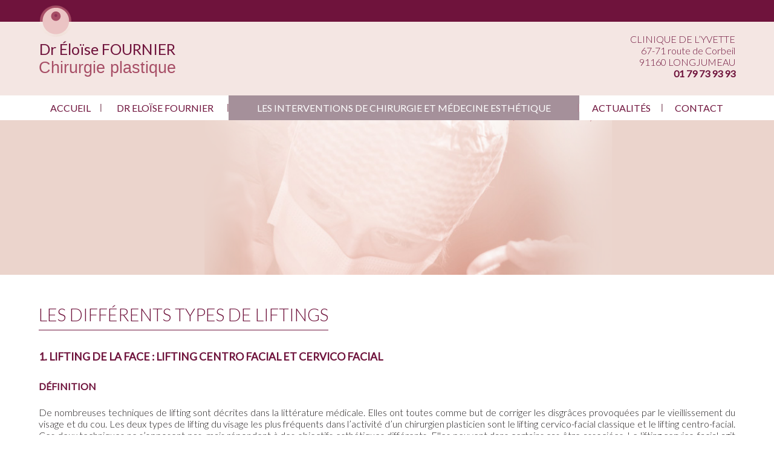

--- FILE ---
content_type: text/html; charset=UTF-8
request_url: http://www.chirplastique.com/visage/lifting.html
body_size: 8425
content:
<!DOCTYPE html PUBLIC '-//WAPFORUM//DTD XHTML Mobile 1.0//EN' 'http://www.wapforum.org/DTD/xhtml-mobile10.dtd'>
<!--[if lt IE 7]><html lang='fr' class='no-js ie ie6 lt7 ie-lt8 ie-lt9 ie-lt10'><![endif]-->
<!--[if IE 7]><html lang='fr' class='no-js ie ie7 ie-lt8 ie-lt9 ie-lt10 ie-gt6'><![endif]-->
<!--[if IE 8]><html lang='fr' class='no-js ie ie8 ie-lt9 ie-lt10 ie-gt7 ie-gt6 ie-gt7'><![endif]-->
<!--[if IE 9]><html lang='fr' class='no-js ie ie9 ie-lt10 ie-gt8 ie-gt7 ie-gt6 ie-gt7 ie-gt8'><![endif]-->
<!--[if !IE]><!--><html lang='fr' class='no-js'><!--<![endif]-->
	<head prefix='og: http://ogp.me/ns#'>
    
  	<!--[if !(IE 8)]><!--><meta charset='utf-8' /><!--<![endif]-->
  	<!--[if IE]><meta http-equiv='X-UA-Compatible' content='IE=edge,chrome=1' /><![endif]-->
    <link rel='dns-prefetch' href='http://fonts.googleapis.com/' />
    <link rel='dns-prefetch' href='http://fonts.gstatic.com/' />
    <link rel='dns-prefetch' href='http://google.com/' />
    <link rel='dns-prefetch' href='http://gstatic.com/' />
    <link rel='dns-prefetch' href='http://apis.google.com/' />
    <link rel='dns-prefetch' href='http://google-analytics.com/' />
		
    <title>Lifting du visage - Dr Elo&iuml;se Fournier &agrave; Longjumeau Essonne (91)</title>
<meta name='description' content='Le Dr Elo&iuml;se Fournier chirurgien esth&eacute;tique &agrave; Longjumeau dans l&#039;Essonne (91) pr&eacute;sente l&#039;intervention de lifting pour le rajeunissement du visage et du cou'/>
<link rel='author' href='?rel=author' title='Dr &Eacute;lo&iuml;se FOURNIER'/>
<link rel='publisher' href='?rel=author' title='Dr &Eacute;lo&iuml;se FOURNIER'/>
<meta name='author' content='All'/>
<meta name='Robots' content='All'/>
<link rel='canonical' href='http://www.chirplastique.com/visage/lifting.html' /><meta name='twitter:title' content='Lifting du visage - Dr Elo&iuml;se Fournier &agrave; Longjumeau Essonne (91)'/>
<meta name='twitter:description' content='Le Dr Elo&iuml;se Fournier chirurgien esth&eacute;tique &agrave; Longjumeau dans l&#039;Essonne (91) pr&eacute;sente l&#039;intervention de lifting pour le rajeunissement du visage et du cou'/>
<meta name='twitter:card' content='summary_large_image'/>
<meta property='og:title' content='Lifting du visage - Dr Elo&iuml;se Fournier &agrave; Longjumeau Essonne (91)' />
<meta property='og:description' content='Le Dr Elo&iuml;se Fournier chirurgien esth&eacute;tique &agrave; Longjumeau dans l&#039;Essonne (91) pr&eacute;sente l&#039;intervention de lifting pour le rajeunissement du visage et du cou' />
<meta name='viewport' content='width=device-width, initial-scale=1, maximum-scale=1, user-scalable=no'/>

    <link rel='stylesheet' href='http://www.chirplastique.com/20260117085236/caches_url_ext/1-1-classic-head.css' />
<!--[if (lte IE 8)]>
<link rel='stylesheet' href='http://www.chirplastique.com/20260117085236/caches_url_ext/1-1-classic-head-lte-ie-8.css' />
<![endif]-->

    <script>
        (function(i,s,o,g,r,a,m){
            i['GoogleAnalyticsObject']=r;
            i[r]=i[r]||function(){(i[r].q=i[r].q||[]).push(arguments)},i[r].l=1*new Date();
            a=s.createElement(o),m=s.getElementsByTagName(o)[0];
            a.async=1;
            a.src=g;
            m.parentNode.insertBefore(a,m)
        })(window,document,'script','//www.google-analytics.com/analytics.js','ga');
        ga('create', 'UA-126052941-1', 'auto');
        ga('send', 'pageview');

      </script>
	</head>
	<body
    
    id='top'
    class='home body_mobile'
     data-id='18'
    
    >
    
    
  <header role='banner' class='gauche bloc_100'>

    <div class='gauche bloc_100 fond_rose'>
      <div class='conteneur logo1'>
      </div>
    </div>
    
    <div class='conteneur logo2'>
		
      <a href='http://www.chirplastique.com/' title='Dr &Eacute;lo&iuml;se FOURNIER' class='gauche bloc_100_m align_center marge_haut_bas logo'>
        Dr &Eacute;lo&iuml;se FOURNIER
        <p>Chirurgie plastique</p>
      </a>
			
      <div class='droit align_right bloc_100_m align_center_m marge_haut_bas adresse_site'>
        <p>CLINIQUE DE L&rsquo;YVETTE<br />67-71 route de Corbeil<br />91160 LONGJUMEAU<br /><strong>01 79 73 93 93</strong></p>
      </div>
      
      <div class='clear'></div>
    </div>

    <div class='menu_principal_fond gauche bloc_100'>
			<div class='conteneur'>
				
  <nav role='navigation' class='menu_principal gauche bloc_100 scroll_haut'>
    <div class='menu_mobile gauche bloc_100 hide show_m align_center'>
			<h2>Navigation principale</h2>
			<a href='http://www.chirplastique.com/' title='Menu' class='menu_mobile menu_mobile_32 menu_mobile_carre_couleur menu_mobile_menu'>Menu</a>
			<a href='http://www.chirplastique.com/' title='Accueil' class='menu_mobile menu_mobile_32 menu_mobile_carre_couleur menu_mobile_maison'>Accueil</a><a href='http://www.chirplastique.com/contact.html' title='Contact' class='menu_mobile menu_mobile_32 menu_mobile_carre_couleur menu_mobile_contact'>Contact</a>
		</div>
    <ul class='menu_deroulant gauche bloc_100 show hide_m'><li class="menu_4"><a href="http://www.chirplastique.com/" title="Accueil" ><font>Accueil</font></a></li><li class="menu_5"><a href="http://www.chirplastique.com/docteur-eloise-fournier.html" title="Dr Elo&iuml;se Fournier" ><font>Dr Elo&iuml;se Fournier</font></a></li><li class="menu_multi_colonne menu_7 active"><a href="http://www.chirplastique.com/les-interventions.html" title="Les interventions de chirurgie et m&eacute;decine esth&eacute;tique" ><font>Les interventions de chirurgie et m&eacute;decine esth&eacute;tique</font></a><div><ul><li class="menu_8 active"><a href="http://www.chirplastique.com/visage.html" title="Visage" ><font>Visage</font></a><ul><li class="menu_12 active"><a href="http://www.chirplastique.com/visage/lifting.html" title="Lifting" ><font>Lifting</font></a></li><li class="menu_11"><a href="http://www.chirplastique.com/visage/paupieres.html" title="Paupi&egrave;res" ><font>Paupi&egrave;res</font></a></li><li class="menu_10"><a href="http://www.chirplastique.com/visage/rhinoplastie.html" title="Nez" ><font>Nez</font></a></li><li class="menu_9"><a href="http://www.chirplastique.com/visage/oreilles-decollees.html" title="Oreilles" ><font>Oreilles</font></a></li><li class="menu_13"><a href="http://www.chirplastique.com/visage/botox.html" title="Injections de toxine botulique" ><font>Injections de toxine botulique</font></a></li><li class="menu_14"><a href="http://www.chirplastique.com/visage/acide-hyaluronique.html" title="Injections d&#039;acide hyaluronique" ><font>Injections d&#039;acide hyaluronique</font></a></li></ul></li><li class="menu_15"><a href="http://www.chirplastique.com/silhouette.html" title="Silhouette" ><font>Silhouette</font></a><ul><li class="menu_17"><a href="http://www.chirplastique.com/silhouette/lipoaspiration.html" title="Corps : lipoaspiration" ><font>Corps : lipoaspiration</font></a></li><li class="menu_18"><a href="http://www.chirplastique.com/silhouette/lifting-bras.html" title="Lifting des bras" ><font>Lifting des bras</font></a></li><li class="menu_16"><a href="http://www.chirplastique.com/silhouette/lifting-cuisses.html" title="Lifting des cuisses" ><font>Lifting des cuisses</font></a></li><li class="menu_19"><a href="http://www.chirplastique.com/silhouette/ventre-bodylift.html" title="Corps : bodylift" ><font>Corps : bodylift</font></a></li><li class="menu_20"><a href="http://www.chirplastique.com/silhouette/plastie-abdominale.html" title="Ventre : plastie abdominale" ><font>Ventre : plastie abdominale</font></a></li><li class="menu_21"><a href="http://www.chirplastique.com/silhouette/fesses.html" title="Fesses" ><font>Fesses</font></a></li></ul></li><li class="menu_22"><a href="http://www.chirplastique.com/seins.html" title="Seins" ><font>Seins</font></a><ul><li class="menu_23"><a href="http://www.chirplastique.com/seins/augmentation-mammaire.html" title="Augmentation mammaire" ><font>Augmentation mammaire</font></a></li><li class="menu_24"><a href="http://www.chirplastique.com/seins/reduction-mammaire.html" title="R&eacute;duction mammaire" ><font>R&eacute;duction mammaire</font></a></li><li class="menu_25"><a href="http://www.chirplastique.com/seins/reconstruction-mammaire.html" title="Reconstruction mammaire" ><font>Reconstruction mammaire</font></a></li></ul></li></ul></div></li><li class="menu_6"><a href="http://www.chirplastique.com/actualites.html" title="Actualit&eacute;s" ><font>Actualit&eacute;s</font></a></li><li class="menu_32"><a href="http://www.chirplastique.com/contact.html" title="Contact" ><font>Contact</font></a></li></ul>
  </nav>
  
				<div class='clear'></div>
			</div>
      <div class='clear'></div>
    </div>
			
    <div class='clear'></div>

  </header>

  
        <div class='banniere_fond overflow_0   gauche bloc_100'>
          <div class='banniere_conteneur' data-limite-hauteur='2000'>
            
          <div class='banniere overflow_0   gauche bloc_100 position_relative'>
            <a href='?PHPSESSID=67c66e442a92e7bbfce3d5129092edce' title='Accueil' data-pourc='20' data-paralaxe='' class=''>
        <figure>
          <picture>
            <source media='(max-width:400px)' srcset='http://www.chirplastique.com/pages/banniere/images/lig-accueil-w3q3y.png'><source media='(max-width:800px)' srcset='http://www.chirplastique.com/pages/banniere/images/min-accueil-w3q3y.png'><source media='(max-width:1200px)' srcset='http://www.chirplastique.com/pages/banniere/images/max-accueil-w3q3y.png'><source media='(max-width:2000px)' srcset='http://www.chirplastique.com/pages/banniere/images/pc-accueil-w3q3y.png'><source media='(min-width:2000px)' srcset='http://www.chirplastique.com/pages/banniere/images/accueil-w3q3y.png'>
            <img src='http://www.chirplastique.com/pages/banniere/images/lig-accueil-w3q3y.png' alt='Accueil' />
          </picture>
          <figcaption>Accueil</figcaption>
        </figure>
        </a>
          </div>
          
            <div class='clear'></div>
          </div>
          <p class='banniere_point'></p>
        </div>
        
  
  <div class='clear'></div>
  
  <main class='gauche bloc_100'>

		<div class='conteneur'>
			
					<article class='gauche bloc_100'><div class='gauche bloc_100 marge_bas align_justify' id='contenu_article_169'><header class='h1'><h1>Les diff&eacute;rents types de liftings</h1></header><div class='clear'></div></div><div class='gauche bloc_100 marge_bas align_justify' id='contenu_article_170'><header class='h2'><h2>1. lifting de la face : LIFTING CENTRO FACIAL ET CERVICO FACIAL</h2></header><div class='clear'></div></div><div class='gauche bloc_100 marge_bas align_justify' id='contenu_article_172'><header class='h3'><h3>D&eacute;finition</h3></header><div class='clear'></div></div><div class='gauche bloc_100 marge_bas align_justify' id='contenu_article_173'><p>De nombreuses techniques de lifting sont d&eacute;crites dans la litt&eacute;rature m&eacute;dicale. Elles ont toutes comme but de corriger les disgr&acirc;ces provoqu&eacute;es par le vieillissement du visage et du cou. Les deux types de lifting du visage les plus fr&eacute;quents dans l&rsquo;activit&eacute; d&rsquo;un chirurgien plasticien sont le lifting cervico-facial classique et le lifting centro-facial. Ces deux techniques ne s&rsquo;opposent pas, mais r&eacute;pondent &agrave; des objectifs esth&eacute;tiques diff&eacute;rents. Elles peuvent dans certains cas &ecirc;tre associ&eacute;es. Le lifting cervico-facial agit sur le cou, les joues et finit son action sur les tempes. Il fait l&rsquo;objet d&rsquo;une description s&eacute;par&eacute;e dans une autre fiche d&rsquo;information. Le lifting centrofacial agit sur les paupi&egrave;res inf&eacute;rieures, le creux des cernes et la pommette. En aucun cas, cette chirurgie &agrave; but esth&eacute;tique ne peut &ecirc;tre prise en charge par l&rsquo;assurance maladie.</p><div class='clear'></div></div><div class='gauche bloc_100 marge_bas align_justify' id='contenu_article_174'><header class='h3'><h3>Objectifs</h3></header><div class='clear'></div></div><div class='gauche bloc_100 marge_bas align_justify' id='contenu_article_175'><p>Cette intervention peut &ecirc;tre associ&eacute;e &agrave; un autre geste de chirurgie esth&eacute;tique faciale : lipostructure du visage, lifting du cou et aussi &ecirc;tre compl&eacute;t&eacute;e par des th&eacute;rapeutiques m&eacute;dico-chirurgicales (dermabrasion, laser, peeling, injection de toxine botulique, injection de produit de comblement type acide hyaluronique).</p>
<p>&nbsp;</p>
<p>Ce lifting ne vise pas &agrave; modifier les traits mais &agrave; replacer les structures anatomiques dans une position plus jeune.</p><div class='clear'></div></div><div class='gauche bloc_100 marge_bas align_justify' id='contenu_article_176'><header class='h3'><h3>Avant l&#039;intervention</h3></header><div class='clear'></div></div><div class='gauche bloc_100 marge_bas align_justify' id='contenu_article_177'><p>Aucun m&eacute;dicament contenant de l&rsquo;aspirine ne devra &ecirc;tre pris dans les 10 jours pr&eacute;c&eacute;dents l&rsquo;intervention. Il sera pratiqu&eacute; un lavage de cheveux la veille de l&rsquo;intervention et un d&eacute;maquillage soigneux le jour de l&rsquo;intervention. Il est fondamental de rester &agrave; jeun (ne rien manger, ni boire) 6 heures avant l&rsquo;intervention.</p><div class='clear'></div></div><div class='gauche bloc_100 marge_bas align_justify' id='contenu_article_178'><header class='h3'><h3>TYPE D&#039;ANESTH&Eacute;SIE ET MODALIT&Eacute;S D&#039;HOSPITALISATION Type d&#039;anesth&eacute;sie :</h3></header><div class='clear'></div></div><div class='gauche bloc_100 marge_bas align_justify' id='contenu_article_179'><p>Le lifting centrofacial est r&eacute;alis&eacute; sous anesth&eacute;sie g&eacute;n&eacute;rale.</p><div class='clear'></div></div><div class='gauche bloc_100 marge_bas align_justify' id='contenu_article_180'><header class='h3'><h3>Modalit&eacute;s d&#039;hospitalisation :</h3></header><div class='clear'></div></div><div class='gauche bloc_100 marge_bas align_justify' id='contenu_article_181'><p>Cette intervention peut &ecirc;tre r&eacute;alis&eacute;e soit avec une hospitalisation de 24 heures, soit &laquo; en ambulatoire &raquo; c&rsquo;est-&agrave;-dire avec une sortie le jour m&ecirc;me apr&egrave;s quelques heures de surveillance. Ce lifting est envisag&eacute; lorsque le (la) patient(e), devant le miroir, corrige par une traction verticale vers le haut des pommettes, certaines des disgr&acirc;ces li&eacute;es au vieillissement. Ce lifting ne convient pas &agrave; tous les patients et l&rsquo;indication ne pourra &ecirc;tre retenue que par le chirurgien.</p><div class='clear'></div></div><div class='gauche bloc_100 marge_bas align_justify' id='contenu_article_182'><header class='h3'><h3>L&#039;intervention</h3></header><div class='clear'></div></div><div class='gauche bloc_100 marge_bas align_justify' id='contenu_article_183'><p>Deux incisions sont habituellement n&eacute;cessaires &agrave; la r&eacute;alisation du geste chirurgical. Une premi&egrave;re incision est situ&eacute;e au niveau de la paupi&egrave;re inf&eacute;rieure, juste sous les cils et se prolonge dans la patte d&rsquo;oie, afin de rester discr&egrave;te. Une deuxi&egrave;me incision est dissimul&eacute;e dans la partie chevelue de la r&eacute;gion de la tempe. Ces deux incisions r&eacute;alis&eacute;es, de chaque c&ocirc;t&eacute;, permettent au chirurgien de proc&eacute;der &agrave; un d&eacute;collement du plan profond sous-p&eacute;riost&eacute; (au contact de l&rsquo;os). En fonction du chirurgien, la suspension verticale des pommettes sera r&eacute;alis&eacute;e soit au moyen de fils, soit par des syst&egrave;mes d&rsquo;ancrage r&eacute;sorbables plus sophistiqu&eacute;s. L&rsquo;exc&eacute;dent de paupi&egrave;re inf&eacute;rieure est r&eacute;s&eacute;qu&eacute; en fin d&rsquo;intervention. L&rsquo;intervention dure une &agrave; deux heures. Un pansement absorbant est mis en place pour les heures suivant l&rsquo;op&eacute;ration. Une strat&eacute;gie un peu diff&eacute;rente, propos&eacute;e par d&rsquo;autres chirurgiens, permet de ne pas avoir recours &agrave; une incision temporale. Une seule incision est r&eacute;alis&eacute;e, au niveau de la paupi&egrave;re inf&eacute;rieure, juste sous les cils et se prolonge dans le d&eacute;but de la patte d&rsquo;oie, afin de rester discr&egrave;te. Le d&eacute;collement de la pommette est effectu&eacute; profond&eacute;ment, au contact de l&rsquo;os, comme indiqu&eacute; ci-dessus. Le redrapage de la peau, strictement vertical, ne se poursuit pas vers la partie lat&eacute;rale de la pommette, ce qui permet de se passer de l&rsquo;association &agrave; un lifting temporal. La suspension des pommettes est r&eacute;alis&eacute;e comme indiqu&eacute; pr&eacute;c&eacute;demment. Cette technique qui &eacute;vite l&rsquo;abord de la r&eacute;gion de la tempe est donc sans action sur celle-ci.</p><div class='clear'></div></div><div class='gauche bloc_100 marge_bas align_justify' id='contenu_article_184'><header class='h3'><h3>Apr&egrave;s l&#039;intervention : les suites op&eacute;ratoires</h3></header><div class='clear'></div></div><div class='gauche bloc_100 marge_bas align_justify' id='contenu_article_185'><p>La sortie a lieu le soir m&ecirc;me ou le lendemain, habituellement sans pansement. Un collyre hydratant (gouttes dans les yeux) peut &ecirc;tre prescrit. Un traitement antalgique et anti-inflammatoire est &eacute;galement prescrit. Les premiers jours, il faut se reposer au maximum et &eacute;viter tout effort violent.</p>
<p>&nbsp;</p>
<p>Au cours de ces premiers jours, le patient ne doit s&rsquo;&eacute;tonner ni s&rsquo;inqui&eacute;ter :</p>
<p>&nbsp;</p>
<ul>
<li>
<p>d&rsquo;une hypercorrection,</p>
</li>
<li>
<p>d&rsquo;un &oelig;d&egrave;me diffus du visage (gonflement) qui peut s&rsquo;accentuer rapidement (il est plus marqu&eacute; le deuxi&egrave;me jour que le premier). Il peut dans certains cas &ecirc;tre asym&eacute;trique.</p>
</li>
<li>
<p>d&rsquo;ecchymoses (bleus) dans la r&eacute;gion des paupi&egrave;res</p>
</li>
<li>
<p>d&rsquo;une irritation non douloureuse de l&rsquo;&oelig;il (rougeur de l&rsquo;&oelig;il)</p>
</li>
<li>
<p>d&rsquo;une sensation cartonn&eacute;e du cadre osseux p&eacute;riorbitaire</p>
</li>
</ul>
<p>&nbsp;</p>
<p>Les ecchymoses et les &oelig;d&egrave;mes disparaissent habituellement dans les 2 &agrave; 3 premi&egrave;res semaines. Certaines zones r&eacute;gressent plus lentement. Les cicatrices sont habituellement cach&eacute;es sous les cils et dans les cheveux. La seule cicatrice l&eacute;g&egrave;rement visible sous les cils et essentiellement dans sa partie externe, peut, d&egrave;s le dixi&egrave;me jour, &ecirc;tre camoufl&eacute;e par le maquillage. Elle s&rsquo;estompera progressivement.</p><div class='clear'></div></div><div class='gauche bloc_100 marge_bas align_justify' id='contenu_article_186'><header class='h3'><h3>Le r&eacute;sultat</h3></header><div class='clear'></div></div><div class='gauche bloc_100 marge_bas align_justify' id='contenu_article_187'><p>Au bout de six &agrave; huit semaines, on peut avoir une bonne id&eacute;e du r&eacute;sultat d&eacute;finitif. Il n&rsquo;appara&icirc;t cependant stable qu&rsquo;entre le troisi&egrave;me et le sixi&egrave;me mois. Les cicatrices sous ciliaires sont parfois encore ros&eacute;es pendant 3 mois, mais se camouflent ais&eacute;ment par le maquillage. La cicatrice temporale, m&ecirc;me rouge et indur&eacute;e, est parfaitement dissimulable dans les cheveux. Elle ne commence parfois &agrave; s&rsquo;att&eacute;nuer que d&egrave;s le sixi&egrave;me mois. Gr&acirc;ce &agrave; l&rsquo;apport du lifting centro-facial, l&rsquo;effet de rajeunisse- ment est appr&eacute;ciable avec un r&eacute;sultat esth&eacute;tique qui reste toutefois naturel et harmonieux. Cette am&eacute;lioration physique s&rsquo;accompagne habituellement d&rsquo;un bien &ecirc;tre psychologique.</p>
<p>&nbsp;</p>
<p>A long terme, le vieillissement continue &agrave; faire son &oelig;uvre et le visage continue &agrave; subir les outrages du temps. Un entretien du visage avec des traitements sp&eacute;cifiques de l&rsquo;&eacute;piderme (laser, lampes puls&eacute;es&hellip;) et avec des injections de produits de comblement et de toxine botulique aide &agrave; maintenir le r&eacute;sultat plus longtemps. Une nouvelle intervention, souvent plus mod&eacute;r&eacute;e, peut &ecirc;tre parfois n&eacute;cessaire.</p><div class='clear'></div></div><div class='gauche bloc_100 marge_bas align_justify' id='contenu_article_188'><header class='h3'><h3>Les imperfections de resultat</h3></header><div class='clear'></div></div><div class='gauche bloc_100 marge_bas align_justify' id='contenu_article_189'><p>Il peut s&rsquo;agir pour l&rsquo;essentiel :</p>
<p>&nbsp;</p>
<ul>
<li>
<p>d&rsquo;un &oelig;d&egrave;me (gonflement) persistant au niveau de certaines zones au-del&agrave; du troisi&egrave;me mois et qui peut n&eacute;cessiter des massages,</p>
</li>
<li>
<p>d&rsquo;un rel&acirc;chement partiel des tissus.</p>
</li>
</ul>
<p>&nbsp;</p>
<p>Sch&eacute;matiquement on est :</p>
<p>&nbsp;</p>
<ul>
<li>
<p>au septi&egrave;me jour, pr&eacute;sentable pour les intimes,</p>
</li>
<li>
<p>vers le quinzi&egrave;me jour, pr&eacute;sentable pour ses amis (les lunettes de soleil type &laquo; masque &raquo; sont particuli&egrave;rement adapt&eacute;es &agrave; la convalescence),</p>
</li>
<li>
<p>mais pour para&icirc;tre devant les personnes dont on veut qu&rsquo;elles ignorent l&rsquo;op&eacute;ration, il est n&eacute;cessaire de pr&eacute;voir, en l&rsquo;absence de complication, 3 &agrave; 6 semaines.</p>
</li>
</ul>
<p>&nbsp;</p>
<p>L&rsquo;hypercorrection est n&eacute;cessaire au succ&egrave;s de l&rsquo;intervention et dispara&icirc;t dans les 7 &agrave; 10 premiers jours. Elle est major&eacute;e par l&rsquo;&oelig;d&egrave;me. La sensation cartonn&eacute;e dispara&icirc;t en quelques mois.</p>
<p>&nbsp;</p>
<ul>
<li>
<p>de cicatrices trop visibles ou de chute de cheveux dans la r&eacute;gion temporale (alop&eacute;cie) qui peuvent n&eacute;cessiter une retouche chirurgicale &agrave; distance (six mois &agrave; un an).</p>
</li>
</ul>
<p>&nbsp;</p><div class='clear'></div></div><div class='gauche bloc_100 marge_bas align_justify' id='contenu_article_190'><header class='h2'><h2>2. lifting temporal</h2></header><div class='clear'></div></div><div class='gauche bloc_100 marge_bas align_justify' id='contenu_article_191'><header class='h3'><h3>D&eacute;finition</h3></header><div class='clear'></div></div><div class='gauche bloc_100 marge_bas align_justify' id='contenu_article_192'><p>Le lifting temporal permet d&rsquo;am&eacute;liorer les stigmates du vieillissement de la r&eacute;gion de la tempe. Cette r&eacute;gion se situe entre les r&eacute;gions frontale et cervico-faciale qui peuvent b&eacute;n&eacute;ficier aussi d&rsquo;un lifting. Le lifting temporal qui peut &ecirc;tre r&eacute;alis&eacute; isol&eacute;ment est, en pratique, souvent associ&eacute; &agrave; une chirurgie des paupi&egrave;res (bl&eacute;pharoplastie). Cette chirurgie &agrave; but esth&eacute;tique ne peut &ecirc;tre prise en charge par l&rsquo;Assurance Maladie.</p><div class='clear'></div></div><div class='gauche bloc_100 marge_bas align_justify' id='contenu_article_193'><header class='h3'><h3>Objectifs</h3></header><div class='clear'></div></div><div class='gauche bloc_100 marge_bas align_justify' id='contenu_article_194'><p>Elle n&rsquo;a pas pour but de modifier les traits mais de replacer les structures anatomiques, en particulier la queue du sourcil dans la position qui &eacute;tait la sienne quelques ann&eacute;es auparavant. </p><div class='clear'></div></div><div class='gauche bloc_100 marge_bas align_justify' id='contenu_article_195'><header class='h3'><h3>Principes</h3></header><div class='clear'></div></div><div class='gauche bloc_100 marge_bas align_justify' id='contenu_article_196'><p>L&rsquo;affaissement des tissus est essentiellement cutan&eacute; dans cette r&eacute;gion. Le lifting temporal est effectu&eacute; au moyen d&rsquo;une cicatrice si&eacute;geant :</p>
<p>&nbsp;</p>
<ul>
<li>
<p>soit dans les cheveux (cicatrice intracapillaire) mais au prix d&rsquo;un recul de la ligne chevelue,</p>
</li>
<li>
<p>soit au ras de la ligne chevelue (cicatrice pr&eacute;capillaire) mais avec le risque d&rsquo;une certaine visibilit&eacute; cicatricielle.</p>
</li>
</ul>
<p>&nbsp;</p>
<p>En cas de cicatrice dans les cheveux, la peau temporale est ascensionn&eacute;e en exer&ccedil;ant une traction sur les plans profonds. Le geste est ainsi plus efficace et &eacute;vite toute traction sur le cuir chevelu limitant le risque d&rsquo;alop&eacute;cie (perte de cheveux) et un important recul de la ligne d&rsquo;implantation capillaire. En cas de cicatrice pr&eacute;capillaire, choisie car la ligne chevelue est d&eacute;j&agrave; assez recul&eacute;e et/ou la quantit&eacute; de peau &agrave; retirer importante, le d&eacute;collement est sous-cutan&eacute;. Seule la peau glabre (sans cheveux) est retir&eacute;e et la ligne chevelue l&eacute;g&egrave;rement avanc&eacute;e. Le lifting temporal permet de r&eacute;tablir une distance entre les cils et la queue du sourcil plus harmonieuse. Lorsqu&rsquo;une chirurgie des paupi&egrave;res est associ&eacute;e, le lifting temporal permet de diminuer la r&eacute;section cutan&eacute;e et la longueur de la cicatrice au niveau de la paupi&egrave;re sup&eacute;rieure. L&rsquo;intervention, pratiqu&eacute;e aussi bien chez la femme que chez l&rsquo;homme, peut &ecirc;tre effectu&eacute;e d&egrave;s 40 ans. Toutefois, elle est parfois r&eacute;alis&eacute;e beaucoup plus pr&eacute;cocement, lorsque les disgr&acirc;ces sont constitutionnelles (facteurs h&eacute;r&eacute;ditaires) et non pas li&eacute;es &agrave; l&rsquo;&acirc;ge, comme des sourcils initialement bas. Cette technique, peut &ecirc;tre associ&eacute;e &agrave; une chirurgie des paupi&egrave;res, comme nous l&rsquo;avons d&eacute;j&agrave; &eacute;voqu&eacute;, mais aussi &agrave; un autre geste de chirurgie esth&eacute;tique (lifting frontal ou cervico-facial, lipostructure).</p>
<p>&nbsp;</p>
<p>A long terme, le vieillissement continue &agrave; faire son &oelig;uvre et le visage continue &agrave; subir les outrages du temps. Un entretien du visage avec des traitements sp&eacute;cifiques de l&rsquo;&eacute;piderme (laser, lampes puls&eacute;es&hellip;) et avec des injections (toxine botulique, produits de comblement) aide &agrave; maintenir le r&eacute;sultat plus longtemps. Une nouvelle intervention, souvent plus mod&eacute;r&eacute;e peut-&ecirc;tre parfois n&eacute;cessaire. Cette intervention permet de traiter l&rsquo;affaissement de la partie lat&eacute;rale du sourcil, de d&eacute;plisser la patte d&rsquo;oie et de mettre l&eacute;g&egrave;rement en tension la peau de la partie externe des paupi&egrave;res.</p><div class='clear'></div></div><div class='gauche bloc_100 marge_bas align_justify' id='contenu_article_197'><header class='h3'><h3>Avant l&#039;intervention</h3></header><div class='clear'></div></div><div class='gauche bloc_100 marge_bas align_justify' id='contenu_article_198'><p>Les motivations et les demandes du patient auront &eacute;t&eacute; analys&eacute;es. Une &eacute;tude attentive de la r&eacute;gion temporale, de ses rapports et plus largement du regard aura &eacute;t&eacute; faite.</p><div class='clear'></div></div><div class='gauche bloc_100 marge_bas align_justify' id='contenu_article_199'><header class='h3'><h3>TYPE D&#039;ANESTH&Eacute;SIE ET MODALIT&Eacute;S D&#039;HOSPITALISATION Type d&#039;anesth&eacute;sie :</h3></header><div class='clear'></div></div><div class='gauche bloc_100 marge_bas align_justify' id='contenu_article_200'><p>Le lifting temporal peut &ecirc;tre r&eacute;alis&eacute; sous anesth&eacute;sie g&eacute;n&eacute;rale.</p><div class='clear'></div></div><div class='gauche bloc_100 marge_bas align_justify' id='contenu_article_201'><header class='h3'><h3>Modalit&eacute;s d&#039;hospitalisation :</h3></header><div class='clear'></div></div><div class='gauche bloc_100 marge_bas align_justify' id='contenu_article_202'><p>L&rsquo;intervention peut se pratiquer en &laquo; ambulatoire &raquo;, c&rsquo;est-&agrave;-dire avec une sortie le jour m&ecirc;me apr&egrave;s quelques heures de surveillance.</p><p>Toutefois, dans certains cas, une courte hospitalisation peut &ecirc;tre pr&eacute;f&eacute;rable. L&rsquo;entr&eacute;e s&rsquo;effectue alors le matin (ou parfois la veille dans l&rsquo;apr&egrave;s-midi) et la sortie est autoris&eacute;e d&egrave;s le lendemain.</p><div class='clear'></div></div><div class='gauche bloc_100 marge_bas align_justify' id='contenu_article_203'><header class='h3'><h3>L&#039;intervention</h3></header><div class='clear'></div></div><div class='gauche bloc_100 marge_bas align_justify' id='contenu_article_204'><p>En cas de cicatrice intracapillaire, l&rsquo;incision de 4 &agrave; 6 cm environ est enti&egrave;rement cach&eacute;e dans les cheveux &agrave; quelques centim&egrave;tres en arri&egrave;re de la ligne d&rsquo;implantation capillaire et parall&egrave;le &agrave; cette derni&egrave;re. En cas de cicatrice pr&eacute;capillaire, la longueur de l&rsquo;incision est fonction de la quantit&eacute; de peau retir&eacute;e. A partir de l&rsquo;incision, des d&eacute;collements sont pratiqu&eacute;s dans des plans anatomiques tr&egrave;s pr&eacute;cis dont l&rsquo;&eacute;tendue est fonction entre autre de la laxit&eacute; tissulaire de chaque cas. On proc&egrave;de ensuite, &agrave; la remise en tension des tissus. L&rsquo;ascension de la queue du sourcil et le redrapage de la peau sont appr&eacute;ci&eacute;s en prenant soin de conserver au visage son expression.</p>
<p>&nbsp;</p>
<p>L&rsquo;intervention peut durer entre 40 minutes et une heure pour les deux c&ocirc;t&eacute;s.</p><div class='clear'></div></div><div class='gauche bloc_100 marge_bas align_justify' id='contenu_article_205'><header class='h3'><h3>Apr&egrave;s l&#039;intervention : les suites op&eacute;ratoires</h3></header><div class='clear'></div></div><div class='gauche bloc_100 marge_bas align_justify' id='contenu_article_206'><p>La sortie pourra intervenir soit le soir, soit le lendemain de l&rsquo;intervention lorsque d&rsquo;autres interventions ont &eacute;t&eacute; pratiqu&eacute;es dans le m&ecirc;me temps op&eacute;ratoire. Les premiers jours, il faut se reposer au maximum et &eacute;viter tout effort violent. Au cours de ces premiers jours, l&rsquo;op&eacute;r&eacute;(e) ne doit ni s&rsquo;&eacute;tonner ni s&rsquo;inqui&eacute;ter :</p>
<p>&nbsp;</p>
<ul>
<li>
<p>d&rsquo;un petit bourrelet cutan&eacute; &agrave; la partie sup&eacute;rieure de la cicatrice temporale,</p>
</li>
<li>
<p>d&rsquo;un &oelig;d&egrave;me (gonflement) qui peut &ecirc;tre plus accentu&eacute; le troisi&egrave;me jour que le premier,</p>
</li>
<li>
<p>d&rsquo;ecchymoses (bleus) dans la r&eacute;gion</p>
</li>
<li>
<p>d&rsquo;une sensation de tension douloureuse au niveau des tempes</p>
</li>
</ul>
<p>&nbsp;</p>
<p>En cas de cicatrices intracapillaires, celles-ci ne sont pas visibles les cheveux coiff&eacute;s. Les fils de suture ou les agrafes plac&eacute;s au niveau du cuir chevelu sont &ocirc;t&eacute;s au 8i&egrave;me jour post-op&eacute;ratoire.</p>
<p>&nbsp;</p>
<p>En cas de cicatrices pr&eacute;capillaires, celles-ci sont visibles mais seront estomp&eacute;es &agrave; partir du 4&egrave;me mois post-op&eacute;ratoire par la repousse des cheveux au travers d&rsquo;elles. Elles peuvent bien s&ucirc;r se maquiller les premiers mois.</p><div class='clear'></div></div><div class='gauche bloc_100 marge_bas align_justify' id='contenu_article_207'><header class='h3'><h3>Le r&eacute;sultat</h3></header><div class='clear'></div></div><div class='gauche bloc_100 marge_bas align_justify' id='contenu_article_208'><p>Au bout de deux &agrave; trois mois, on peut avoir une bonne id&eacute;e du r&eacute;sultat final. L&rsquo;am&eacute;lioration physique s&rsquo;accompagne en r&egrave;gle g&eacute;n&eacute;rale d&rsquo;un mieux &ecirc;tre psychologique.</p>
<p>&nbsp;</p>
<p>Si dans les quelques ann&eacute;es qui suivent, l&rsquo;indication d&rsquo;un lifting cervico-facial &eacute;tait pos&eacute;e, une nouvelle intervention au niveau temporal ne serait pas n&eacute;cessaire. Des injections de toxine botulique espac&eacute;es et r&eacute;guli&egrave;res dans les fibres orbitaires du muscle orbiculaire permettent de maintenir plus longtemps le r&eacute;sultat en diminuant l&rsquo;effet abaisseur de ce muscle sur la queue du sourcil. Par contre, le processus de vieillissement de la peau continue et l&rsquo;entretien de cette derni&egrave;re par des proc&eacute;d&eacute;s m&eacute;dicaux et cosm&eacute;tiques est tout &agrave; fait conseill&eacute;.</p><div class='clear'></div></div><div class='gauche bloc_100 marge_bas align_justify' id='contenu_article_209'><header class='h3'><h3>Les imperfections de resultat</h3></header><div class='clear'></div></div><div class='gauche bloc_100 marge_bas align_justify' id='contenu_article_210'><p>Il peut s&rsquo;agir pour l&rsquo;essentiel d&rsquo;une reproduction partielle du rel&acirc;chement des tissus (ptose) notamment de la partie lat&eacute;rale du sourcil, qui peut n&eacute;cessiter une remise en tension sous anesth&eacute;sie locale.</p><div class='clear'></div></div><div class='clear'></div></article>
				
      <div class='clear'></div>
    </div>
		
    <div class='clear'></div>

  </main>
  
  <footer role='contentinfo' class='gauche bloc_100 align_center'>
  
    <a href='http://www.chirplastique.com/plan-du-site.html'  title='Plan du site'>Plan du site</a><a href='http://www.chirplastique.com/mentions-legales.html'  title='Mentions l&eacute;gales'>Mentions l&eacute;gales</a><a href='http://www.chirplastique.com/contact.html'  title='Contact'>Contact</a>
    
		<div class='clear'></div>
		
  </footer>
  <div class='title hide'>Lifting du visage - Dr Elo&iuml;se Fournier &agrave; Longjumeau Essonne (91)</div><script src='http://www.chirplastique.com/20260117085236/caches_url_ext/1-1-classic-body.js'></script>

	</body>
</html>


--- FILE ---
content_type: text/css
request_url: http://www.chirplastique.com/20260117085236/caches_url_ext/1-1-classic-head.css
body_size: 11897
content:
@charset "UTF-8"; @import url('https://fonts.googleapis.com/css?family=Lato:300,400|Aparajita:400');  html, body, div, span, applet, object, iframe, h1, h2, h3, h4, h5, h6, p, blockquote, pre, a, abbr, acronym, address, big, cite, code, del, dfn, em, img, ins, kbd, q, s, samp, small, strike, strong, tt, var, b, u, i, center, dl, dt, dd, ol, ul, li, fieldset, form, label, legend, table, caption, tbody, tfoot, thead, tr, th, td, article, aside, canvas, details, embed, figure, figcaption, footer, header, hgroup, menu, nav, output, ruby, section, summary, time, mark, audio, video{ margin:0;   padding:0;  border:0;  font-size:100%;  font:inherit;  vertical-align:baseline;  }  audio, canvas, progress, video{  display:inline-block;   *display:inline;   *zoom:1;   vertical-align:baseline;  }  img, object, embed, canvas, video, audio, picture {  max-width:100%;   height:auto;   _width:100%;  }  img:not([alt]){ border:10px rgb(147,103,94) solid;  }  audio:not([controls]){  display:none;   height:0;  }  code, kbd, pre, samp {  font-family:monospace, monospace;   font-size:1em;  }  pre, blockquote {  border:1px solid #999;   page-break-inside:avoid;  }  p, h2, h3 {  orphans:3;   widows:3;  }  h2, h3 {  page-break-after:avoid;  }  nav h1, nav h2{display:none; }  [hidden], template , figure figcaption{display:none; }  a{background:transparent; }  a:active, a:hover{outline:0; }  a, a:visited {text-decoration:underline; }  abbr[title]{border-bottom:1px dotted; }  body b , body strong , body .b , body .strong{font-weight:700; }  body i , body em{font-style:italic; }  dfn{font-style:italic; }  article, aside, details, figure, footer, header, hgroup, main, nav, section, summary {display:block; }  html, body{  width:100%;   min-height:100%;  }  body{line-height:1.4em; }  html{overflow:auto; }  blockquote, q {quotes:none; }  blockquote:before, blockquote:after, q:before, q:after { content:'';  content:none;  }  .cursor{  cursor:pointer;  }  .milieu{ position:absolute;  top:50%;  left:50%;  transform-origin:top 0 left 0;  transform:translate( -50% , -50% );  }  input[type=text]:not([class*="bloc_"]) , input[type=email]:not([class*="bloc_"]) , input[type=date]:not([class*="bloc_"]) , input[type=time]:not([class*="bloc_"]) , input[type=datetime]:not([class*="bloc_"]) , input[type=number]:not([class*="bloc_"]) , input[type=color]:not([class*="bloc_"]) , input[type=range]:not([class*="bloc_"]) , input[type=tel]:not([class*="bloc_"]) , input[type=url]:not([class*="bloc_"]) , input[type=password]:not([class*="bloc_"]) , input[type=search]:not([class*="bloc_"]) , input[type=file]:not([class*="bloc_"]) , input[type=submit]:not([class*="bloc_"]) , select :not([class*="bloc_"]), textarea:not([class*="bloc_"]){  width:100%;  }  input[type=text] , input[type=email] , input[type=date] , input[type=time] , input[type=datetime] , input[type=number] , input[type=color] , input[type=range] , input[type=tel] , input[type=url] , input[type=password] , input[type=search] , input[type=file] , input[type=submit] , select , textarea{  padding:0.5em;   margin:2px 0;  background:#fff;  border:1px solid #AAA;  font-size:1em;   color:#000;   -webkit-border-radius:0;   -khtml-border-radius:0;   -moz-border-radius:0;   -ms-border-radius:0;   -o-border-radius:0;   border-radius:0;   -webkit-appearance:none;   -khtml-appearance:none;   -moz-appearance:none;   -ms-appearance:none;   -o-appearance:none;   appearance:none;   -webkit-box-sizing:border-box;   -khtml-box-sizing:border-box;   -moz-box-sizing:border-box;   -ms-box-sizing:border-box;   -o-box-sizing:border-box;   box-sizing:border-box;   outline:none;   font:inherit!IMPORTANT;  }  html select{  -webkit-appearance:menulist;   -khtml-appearance:menulist;   -moz-appearance:menulist;   -ms-appearance:menulist;   -o-appearance:menulist;   appearance:menulist;  }  html select[multiple]{  overflow-x:hidden;   overflow-y:auto;   -webkit-appearance:none;   -khtml-appearance:none;   -moz-appearance:none;   -ms-appearance:none;   -o-appearance:none;   appearance:none;  }  .textarea{  height:200px;  }  .intitule{  padding:0.5em 1ex;   margin:2px 0;  }  html input[type="submit"]:not([class*="bloc_"]){  width:auto;  }  html input[type="submit"]{  cursor:pointer;  }  input[type=submit]:hover{ background:#eee;  }  html input[type="checkbox"]{  width:auto;   -webkit-appearance:checkbox;   -khtml-appearance:checkbox;   -moz-appearance:checkbox;   -ms-appearance:checkbox;   -o-appearance:checkbox;   appearance:checkbox;   margin:3px 3px 3px 4px;  }  html input::-webkit-input-placeholder , html textarea::-webkit-input-placeholder , html input:-ms-input-placeholder , html textarea:-ms-input-placeholder , html input::-moz-placeholder , html textarea::-moz-placeholder , html input:-moz-placeholder , html textarea:-moz-placeholder , html input.placeholder , html textarea.placeholder {  color:#a9a9a9;   font:inherit!IMPORTANT;  }  html input[type="radio"]{  width:auto;   height:auto;   -webkit-appearance:radio;   -khtml-appearance:radio;   -moz-appearance:radio;   -ms-appearance:radio;   -o-appearance:radio;   appearance:radio;  }  .absolute{position:absolute; }  .relative{position:relative; }  .fixed{position:fixed; }  .right{right:0; }  .left{left:0; }  .top{top:0; }  .bottom{bottom:0; }  * , *:before , *:after{  -webkit-box-sizing:border-box;   -khtml-box-sizing:border-box;   -moz-box-sizing:border-box;   -ms-box-sizing:border-box;   -o-box-sizing:border-box;   box-sizing:border-box;  }  html body *{  line-height:1.2em;  }  .arrondi_100 , .arrondi_50{  -webkit-border-radius:50%;   -khtml-border-radius:50%;   -moz-border-radius:50%;   -ms-border-radius:50%;   -o-border-radius:50%;   border-radius:50%;  }  .arrondi_10{  -webkit-border-radius:10px;   -khtml-border-radius:10px;   -moz-border-radius:10px;   -ms-border-radius:10px;   -o-border-radius:10px;   border-radius:10px;  }  .clearfix:before , .clearfix:after { content:" ";  display:table;  }  .clearfix:after { clear:both;  }  .clear , .clear_right , .clear_left , .clear_2 , .clear_3 , .clear_4 , .clear_5 , .clear_8 , .clear_10 , .clear_f , .clear_right_f , .clear_left_f , .clear_2_f , .clear_3_f , .clear_4_f , .clear_5_f , .clear_8_f , .clear_10_f , .clear_p , .clear_right_p , .clear_left_p , .clear_2_p , .clear_3_p , .clear_4_p , .clear_5_p , .clear_8_p , .clear_10_p , .clear_t , .clear_right_t , .clear_left_t , .clear_2_t , .clear_3_t , .clear_4_t , .clear_5_t , .clear_8_t , .clear_10_t , .clear_m , .clear_right_m , .clear_left_m , .clear_2_m , .clear_3_m , .clear_4_m , .clear_5_m , .clear_8_m , .clear_10_m {clear:none; }  .clear , .clear_f{clear:both; }  .clear_right , .clear_right_p{clear:right; }  .clear_left , .clear_left_p{clear:left; }  .clear_2:nth-child(2n) , .clear_2_f:nth-child(2n){clear:both; }  .clear_3:nth-child(3n) , .clear_3_f:nth-child(3n){clear:both; }  .clear_4:nth-child(4n) , .clear_4_f:nth-child(4n){clear:both; }  .clear_5:nth-child(5n) , .clear_5_f:nth-child(5n){clear:both; }  .clear_8:nth-child(8n) , .clear_8_f:nth-child(8n){clear:both; }  .clear_10:nth-child(10n) , .clear_10_f:nth-child(10n){clear:both; }  html body .hide{display:none; }  html body .show{display:block; }  html body .visibility_1{visibility:visible; }  html body .visibility_0{visibility:hidden; }  html body table.show{display:table; }  html body tr.show{display:table-row; }  html body td.show{display:table-cell; }  .texte , .texte_bas{display:inline-block; vertical-align:bottom; }  .texte_haut{display:inline-block; vertical-align:top; }  .texte_milieu{display:inline-block; vertical-align:middle; }  .texte_entourant_image{display:block; vertical-align:bottom; }  .droit{float:right; display:block; }  .gauche{float:left; display:block; }  .image_droit{float:right; display:block; padding:0 0 15px 15px; padding:0 0 1em 1.5ex; }  .image_gauche{float:left; display:block; padding:0 1.5ex 1em 0; padding:0 15px 15px 0; }  .float{float:none; display:inline-block; }  .position_static{position:static; }  .position_relative{position:relative; }  .position_absolute{position:absolute; }  .position_fixed{position:fixed; }  .align_right{text-align:right; }  .align_left{text-align:left; }  .align_center{text-align:center; }  .align_justify{text-align:justify; }  .majuscule{text-transform:uppercase; }  .minuscule{text-transform:lowercase; }  .majuscule_minuscule{text-transform:none; }  .libelle{padding:0.5em 3px; }  .marge_auto{margin-right:auto!IMPORTANT; margin-left:auto!IMPORTANT; }  .marge_haut,.marge_haut_bas{margin-top:20px!IMPORTANT; margin-top:1.2em!IMPORTANT; }  .marge_bas,.marge_haut_bas{margin-bottom:20px!IMPORTANT; margin-bottom:1.2em!IMPORTANT; }  .marge_haut_bas_sans{margin-top:0!IMPORTANT; }  .marge_gauche{margin-left:20px!IMPORTANT; margin-left:1.2ex!IMPORTANT; }  .marge_droite{margin-right:20px!IMPORTANT; margin-right:1.2ex!IMPORTANT; }  .texte.marge_gauche , .texte_bas.marge_gauche , .texte_haut.marge_gauche , .texte_milieu.marge_gauche , .texte_entourant_image.marge_gauche{ margin-left:0!IMPORTANT; padding-left:20px!IMPORTANT; padding-left:1.2ex!IMPORTANT;  }  .texte.marge_droite , .texte_bas.marge_droite , .texte_haut.marge_droite , .texte_milieu.marge_droite , .texte_entourant_image.marge_droite{ margin-right:0!IMPORTANT; padding-right:20px!IMPORTANT; padding-right:1.2ex!IMPORTANT;  }  .marge{margin:20px!IMPORTANT; margin:1.2em 1.2ex!IMPORTANT; }  .padding_haut{padding-top:20px!IMPORTANT; padding-top:1.2em!IMPORTANT; }  .padding_bas{padding-bottom:20px!IMPORTANT; padding-bottom:1.2em!IMPORTANT; }  .padding_gauche{padding-left:20px!IMPORTANT; padding-left:1.2ex!IMPORTANT; }  .padding_droite{padding-right:20px!IMPORTANT; padding-right:1.2ex!IMPORTANT; }  .padding{padding:20px!IMPORTANT; padding:1.2em 1.2ex!IMPORTANT; }  .bloc{ display:inline-block;  vertical-align:top;  }  .bloc_100,.bloc_95,.bloc_90,.bloc_85,.bloc_80,.bloc_75,.bloc_70,.bloc_66,.bloc_65,.bloc_60,.bloc_55,.bloc_50,.bloc_45,.bloc_40,.bloc_35,.bloc_33,.bloc_30,.bloc_25,.bloc_20,.bloc_15,.bloc_10,.bloc_5{min-height:1em; }  .bloc_auto{width:auto; }  .bloc_100{width:100%; }  .bloc_95{width:95%; }  .bloc_90{width:90%; }  .bloc_85{width:85%; }  .bloc_80{width:80%; }  .bloc_75{width:75%; }  .bloc_70{width:70%; }  .bloc_66{width:66.6666666%; }  .bloc_65{width:65%; }  .bloc_60{width:60%; }  .bloc_55{width:55%; }  .bloc_50{width:50%; }  .bloc_45{width:45%; }  .bloc_40{width:40%; }  .bloc_35{width:35%; }  .bloc_33{width:33.3333333%; }  .bloc_30{width:30%; }  .bloc_25{width:25%; }  .bloc_20{width:20%; }  .bloc_15{width:15%; }  .bloc_10{width:10%; }  .bloc_5{width:5%; }  .bloc_0{width:0; }  .h_200,.h_195,.h_190,.h_185,.h_180,.h_175,.h_170,.h_166,.h_165,.h_160,.h_155,.h_150,.h_145,.h_140,.h_135,.h_133,.h_130,.h_25,.h_120,.h_115,.h_110,.h_105,.h_100,.h_95,.h_90,.h_85,.h_80,.h_75,.h_70,.h_66,.h_65,.h_60,.h_55,.h_50,.h_45,.h_40,.h_35,.h_33,.h_30,.h_25,.h_20,.h_15,.h_10,.h_5{height:0; }  .h_200{padding-bottom:200%; }  .h_195{padding-bottom:195%; }  .h_190{padding-bottom:190%; }  .h_185{padding-bottom:185%; }  .h_180{padding-bottom:180%; }  .h_175{padding-bottom:175%; }  .h_170{padding-bottom:170%; }  .h_166{padding-bottom:166.6666666%; }  .h_165{padding-bottom:165%; }  .h_160{padding-bottom:160%; }  .h_155{padding-bottom:155%; }  .h_150{padding-bottom:150%; }  .h_145{padding-bottom:145%; }  .h_140{padding-bottom:140%; }  .h_135{padding-bottom:135%; }  .h_133{padding-bottom:133.3333333%; }  .h_130{padding-bottom:130%; }  .h_125{padding-bottom:125%; }  .h_120{padding-bottom:120%; }  .h_115{padding-bottom:115%; }  .h_110{padding-bottom:110%; }  .h_105{padding-bottom:105%; }  .h_100{padding-bottom:100%; }  .h_95{padding-bottom:95%; }  .h_90{padding-bottom:90%; }  .h_85{padding-bottom:85%; }  .h_80{padding-bottom:80%; }  .h_75{padding-bottom:75%; }  .h_70{padding-bottom:70%; }  .h_66{padding-bottom:66.6666666%; }  .h_65{padding-bottom:65%; }  .h_60{padding-bottom:60%; }  .h_55{padding-bottom:55%; }  .h_50{padding-bottom:50%; }  .h_45{padding-bottom:45%; }  .h_40{padding-bottom:40%; }  .h_35{padding-bottom:35%; }  .h_33{padding-bottom:33.3333333%; }  .h_30{padding-bottom:30%; }  .h_25{padding-bottom:25%; }  .h_20{padding-bottom:20%; }  .h_15{padding-bottom:15%; }  .h_10{padding-bottom:10%; }  .h_5{padding-bottom:5%; }  .h_0{padding-bottom:0; height:auto; }  .overflow_0{overflow:hidden; }  .overflow_1{overflow:auto; }  .overflow_x_0{overflow-x:hidden; }  .overflow_x_1{overflow-x:auto; }  .overflow_y_0{overflow-y:hidden; }  .overflow_y_1{overflow-y:auto; }  .flou_0{ -webkit-filter:blur(0px);  -moz-filter:blur(0px);  -ms-filter:blur(0px);  -o-filter:blur(0px);  filter:blur(0px);  }  .flou_1{ -webkit-filter:blur(5px);  -moz-filter:blur(5px);  -ms-filter:blur(5px);  -o-filter:blur(5px);  filter:blur(5px);  }  div.erreur , div.succes{  float:left;  display:block;   width:100%;   font-weight:bold;  }  .conteneur_erreur{  position:fixed;   top:0;   bottom:0;   left:0;   right:0;   width:100%;   height:100%;   z-index:50;   background:#000;   background:rgba(0,0,0,0.5);  }  .conteneur_erreur .erreur{  position:absolute;   top:50%;   left:50%;   width:400px;   max-width:80%;   padding:30px;   background:#fff;   -webkit-transform:translate(-50%,-50%);   -moz-transform:translate(-50%,-50%);   -ms-transform:translate(-50%,-50%);   -o-transform:translate(-50%,-50%);   transform:translate(-50%,-50%);   -webkit-box-shadow:0 0 5px #656565;   -khtml-box-shadow:0 0 5px #656565;   -moz-box-shadow:0 0 5px #656565;   -ms-box-shadow:0 0 5px #656565;   -o-box-shadow:0 0 5px #656565;   box-shadow:0 0 5px #656565;   text-align:center;  }  div.erreur , font.erreur{color:#a80000; }  input.erreur , textarea.erreur , div.bord_erreur{border:2px solid #a80000; }  div.bord_erreur{padding:2px; }  div.succes , font.succes{color:#327b05; }  input.succes , textarea.succes , div.succes{border:2px solid #327b05; }  div.bord_succes{padding:2px; }  .contenu_centre{  top:50%;   left:50%;   -webkit-transform:translate(-50%,-50%);   -khtml-transform:translate(-50%,-50%);   -moz-transform:translate(-50%,-50%);   -ms-transform:translate(-50%,-50%);   -o-transform:translate(-50%,-50%);   transform:translate(-50%,-50%);  }  html input[type="submit"].boutonSauvegarder{  position:static;   -webkit-box-shadow:0 0 5px 2px #fff;   -khtml-box-shadow:0 0 5px 2px #fff;   -moz-box-shadow:0 0 5px 2px #fff;   -ms-box-shadow:0 0 5px 2px #fff;   -o-box-shadow:0 0 5px 2px #fff;   box-shadow:0 0 5px 2px #fff;  background:url(/images/picto/sauvegarder.jpg) no-repeat;  border:none;  width:43px!IMPORTANT;  height:45px!IMPORTANT;   overflow:hidden;   color:transparent;  }  html body.graphisme_admin input[type="submit"].boutonSauvegarder{  position:fixed;   top:100px;   right:30px;  }  body ul, body li, body menu, body dir {  display:block;   list-style-type:disc;   -webkit-margin-before:0;   -khtml-margin-before:0;   -moz-margin-before:0;   -ms-margin-before:0;   -o-margin-before:0;   margin-before:0;   -webkit-margin-after:0;   -khtml-margin-after:0;   -moz-margin-after:0;   -ms-margin-after:0;   -o-margin-after:0;   margin-after:0;   -webkit-margin-start:0;   -khtml-margin-start:0;   -moz-margin-start:0;   -ms-margin-start:0;   -o-margin-start:0;   margin-start:0;   -webkit-margin-end:0;   -khtml-margin-end:0;   -moz-margin-end:0;   -ms-margin-end:0;   -o-margin-end:0;   margin-end:0;   -webkit-padding-start:0;   -khtml-padding-start:0;   -moz-padding-start:0;   -ms-padding-start:0;   -o-padding-start:0;   padding-start:0;   margin:0;   padding:0;  }  body main li{  display:list-item;   margin-left:40px;  }  .corps li , main article li{  display:list-item;   list-style-type:disc;   margin-left:40px;  }  .corps li li , main article li li{  list-style-type:circle;  }  .ui-datepicker{  z-index:9999!important;  }  figure img{  max-width:100%;   vertical-align:top;  }  .image_legende figure{  float:left;   position:relative;   display:block;   width:100%;   height:100%;  }  .image_legende figure figcaption{  position:absolute;   background:#fff;   background:rgba(255,255,255,0.6);   display:block;   padding:0.5em 0;   bottom:0.5em;   right:0;   left:0;   width:100%;   text-align:center;   zoom:1;   color:#000;  }  table { border-collapse:collapse;  border-spacing:0;  }  table.table_intitule tr:first-child{ font-weight:bold;  text-align:center;   background:rgba(0,0,0,0.3)!IMPORTANT;  }  td{ vertical-align:top;  }  *.table_100 , *.table_100 thead , *.table_100 tbody , *.table_100 tfoot , *.table_100 tr{  width:100%;  }  *.table_100{  table-layout:fixed;  }  .table{ display:table;  }  .table_tr{ display:table-row;  margin:0;  padding:0;  }  .table>*:not(.table_tr):not(thead):not(tbody):not(tfoot) , .table_tr>*{ display:table-cell;  margin:0;  padding:0;  }  table.intitule_colonne td:first-child{  font-weight:bold;  }  table.intitule_ligne tr:first-child{  font-weight:bold;   text-align:center }  .table thead{  font-weight:bold;   text-align:center;  }  .table>*>a{  display:block;   text-align:center;   width:100%;  }  table.table tr:nth-child(2n+1){  background:rgba(0,0,0,0.1);  }  table.table tr td{  padding:0.2em 1.5ex;   border:1px solid #000;  }  .table_td_1 td , .table_td_1 li{width:100%; }  .table_td_2 td , .table_td_2 li{width:50%; }  .table_td_3 td , .table_td_3 li{width:33.33333%; }  .table_td_4 td , .table_td_4 li{width:25%; }  .table_td_5 td , .table_td_5 li{width:20%; }  .table_td_6 td , .table_td_6 li{width:16.66666%; }  .table_td_7 td , .table_td_7 li{width:14.28571%; }  .table_td_8 td , .table_td_8 li{width:12.5%; }  .table_td_9 td , .table_td_9 li{width:11.11111%; }  .table_td_10 td , .table_td_10 li{width:10%; }  .menu_principal>span{  padding:0.5em 3ex;   font-size:1.5em;   color:#fff;   cursor:pointer;   display:none;  }  ul.menu_deroulant{  float:left;   display:block;   display:table;  width:100%;   margin:0 auto;   padding:0;   list-style:none outside none;  }  .hauteur2 ul.menu_deroulant>li>a , .hauteur3 ul.menu_deroulant>li>a , .hauteur4 ul.menu_deroulant>li>a{ line-height:1em;  }  ul.menu_deroulant li{  list-style:none outside none;   margin:0;  }  nav.menu_principal:not(.menu_vertival) ul.menu_deroulant>li{  display:table-cell;   position:relative;  }  ul.menu_deroulant>li>a{  display:inline-block;   text-align:center;   width:100%;   padding:0 1.5ex;  vertical-align:middle;  line-height:normal;  }  .menu_principal ul>li:hover>a , .menu_principal ul>li:focus>a , .menu_principal ul>li.active>a{  background-color:rgba(0,0,0,0.2);  }  .menu_principal.fonce ul>li:hover>a , .menu_principal.fonce ul>li:focus>a , .menu_principal.fonce ul>li.active>a{  background-color:rgba(255,255,255,0.2);  }  nav.menu_principal:not(.menu_vertival) ul.menu_deroulant>li>ul , nav.menu_principal:not(.menu_vertival) ul.menu_deroulant>li>div{  position:absolute;  left:0px;   z-index:20;   border-top:none;   margin-top:-2px;   padding:5px 0;   background:#fff;   min-width:100%;  line-height:normal;   white-space:nowrap;  }  ul.menu_deroulant ul , ul.menu_deroulant div , ul.menu_deroulant ul>li{  display:none;  }  ul.menu_deroulant ul li.active>ul , ul.menu_deroulant>li:hover>ul , ul.menu_deroulant>li:focus>ul , ul.menu_deroulant >li>a:focus+ul , ul.menu_deroulant ul>li , ul.menu_deroulant ul li.active>div , ul.menu_deroulant>li:hover>div , ul.menu_deroulant>li:focus>div , ul.menu_deroulant >li>a:focus+div , ul.menu_deroulant div ul{  display:block;  }  ul.menu_deroulant ul a{  display:block;   padding:0.3em 1ex;   text-transform:none;  }  ul.menu_deroulant ul ul{  -webkit-padding-start:2ex;  }  ul.menu_deroulant>li.menu_multi_colonne{  position:static;  }  ul.menu_deroulant>li.menu_multi_colonne>div>ul{  display:table;  }  ul.menu_deroulant>li.menu_multi_colonne>div>ul>li{  display:table-cell;  }   header[role=banner] nav img , nav nav.menu_corps img{ display:none;  }  .menu_corps , .menu_corps ul , .menu_corps li{  list-style:none outside none;   padding:0;   margin:0;  }  article nav a{  text-decoration:none;  }  article .images_alignees a{  text-align:center;   vertical-align:middle;  }  article .images_alignees div , article .images_alignees img{  float:left;   display:block;   width:100%;  }  article .images_alignees img{  margin-top:0.5em;  }  article .images_alignees font{  display:none;  }  article nav.navigation_corps{  background-size:100%;   background-repeat:no-repeat;  }  .menu_deroulant_vertical li{ position:relative;  }  .menu_deroulant_vertical ul li:hover ul{  position:absolute;  left:100%;   z-index:20;   border:1px solid #a0a2a3;   padding:5px 0;   background:#fff;   min-width:100%;  line-height:normal;  display:block;  }  .menu_deroulant_vertical ul li.active ul{  position:static;   border:none;  }  .image_taille_originale figure img{ float:none;   width:auto;  }  @keyframes rotate360 {  to { transform:rotate(360deg);  }  }  .rotation { animation:1s rotate360 infinite linear;  }  @media screen and (max-width:1500px) {  .bloc_auto_p{width:auto; }   .bloc_100_p{width:100%; }   .bloc_95_p{width:95%; }   .bloc_90_p{width:90%; }   .bloc_85_p{width:85%; }   .bloc_80_p{width:80%; }   .bloc_75_p{width:75%; }   .bloc_70_p{width:70%; }   .bloc_66_p{width:66.6666666%; }   .bloc_65_p{width:65%; }   .bloc_60_p{width:60%; }   .bloc_55_p{width:55%; }   .bloc_50_p{width:50%; }   .bloc_45_p{width:45%; }   .bloc_40_p{width:40%; }   .bloc_35_p{width:35%; }   .bloc_33_p{width:33.3333333%; }   .bloc_30_p{width:30%; }   .bloc_25_p{width:25%; }   .bloc_20_p{width:20%; }   .bloc_15_p{width:15%; }   .bloc_10_p{width:10%; }   .bloc_5_p{width:5%; }   .bloc_0_p{width:0; }   .h_200_p,.h_195_p,.h_190_p,.h_185_p,.h_180_p,.h_175_p,.h_170_p,.h_166_p,.h_165_p,.h_160_p,.h_155_p,.h_150_p,.h_145_p,.h_140_p,.h_135_p,.h_133_p,.h_130_p,.h_25_p,.h_120_p,.h_115_p,.h_110_p,.h_105_p,.h_100_p,.h_95_p,.h_90_p,.h_85_p,.h_80_p,.h_75_p,.h_70_p,.h_66_p,.h_65_p,.h_60_p,.h_55_p,.h_50_p,.h_45_p,.h_40_p,.h_35_p,.h_33_p,.h_30_p,.h_25_p,.h_20_p,.h_15_p,.h_10_p,.h_5_p{height:0; }   .h_200_p{padding-bottom:200%; }  .h_195_p{padding-bottom:195%; }  .h_190_p{padding-bottom:190%; }  .h_185_p{padding-bottom:185%; }  .h_180_p{padding-bottom:180%; }  .h_175_p{padding-bottom:175%; }  .h_170_p{padding-bottom:170%; }  .h_166_p{padding-bottom:166.6666666%; }  .h_165_p{padding-bottom:165%; }  .h_160_p{padding-bottom:160%; }  .h_155_p{padding-bottom:155%; }  .h_150_p{padding-bottom:150%; }  .h_145_p{padding-bottom:145%; }  .h_140_p{padding-bottom:140%; }  .h_135_p{padding-bottom:135%; }  .h_133_p{padding-bottom:133.3333333%; }  .h_130_p{padding-bottom:130%; }  .h_125_p{padding-bottom:125%; }  .h_120_p{padding-bottom:120%; }  .h_115_p{padding-bottom:115%; }  .h_110_p{padding-bottom:110%; }  .h_105_p{padding-bottom:105%; }  .h_100_p{padding-bottom:100%; }  .h_95_p{padding-bottom:95%; }  .h_90_p{padding-bottom:90%; }  .h_85_p{padding-bottom:85%; }  .h_80_p{padding-bottom:80%; }  .h_75_p{padding-bottom:75%; }  .h_70_p{padding-bottom:70%; }  .h_66_p{padding-bottom:66.6666666%; }  .h_65_p{padding-bottom:65%; }  .h_60_p{padding-bottom:60%; }  .h_55_p{padding-bottom:55%; }  .h_50_p{padding-bottom:50%; }  .h_45_p{padding-bottom:45%; }  .h_40_p{padding-bottom:40%; }  .h_35_p{padding-bottom:35%; }  .h_33_p{padding-bottom:33.3333333%; }  .h_30_p{padding-bottom:30%; }  .h_25_p{padding-bottom:25%; }  .h_20_p{padding-bottom:20%; }  .h_15_p{padding-bottom:15%; }  .h_10_p{padding-bottom:10%; }  .h_5_p{padding-bottom:5%; }  .h_0_p{padding-bottom:0; height:auto; }   .overflow_0_p{overflow:hidden; }  .overflow_1_p{overflow:auto; }   .overflow_x_0_p{overflow-x:hidden; }   .overflow_x_1_p{overflow-x:auto; }   .overflow_y_0_p{overflow-y:hidden; }   .overflow_y_1_p{overflow-y:auto; }   .flou_0_p{  -webkit-filter:blur(0px);   -moz-filter:blur(0px);   -ms-filter:blur(0px);   -o-filter:blur(0px);   filter:blur(0px);  }   .flou_1_p{  -webkit-filter:blur(5px);   -moz-filter:blur(5px);   -ms-filter:blur(5px);   -o-filter:blur(5px);   filter:blur(5px);  }   .clear , .clear_right , .clear_left , .clear_2 , .clear_3 , .clear_4 , .clear_5 , .clear_8 , .clear_10 ,  .clear_f , .clear_right_f , .clear_left_f , .clear_2_f , .clear_3_f , .clear_4_f , .clear_5_f , .clear_8_f , .clear_10_f ,  .clear_p , .clear_right_p , .clear_left_p , .clear_2_p , .clear_3_p , .clear_4_p , .clear_5_p , .clear_8_p , .clear_10_p ,  .clear_t , .clear_right_t , .clear_left_t , .clear_2_t , .clear_3_t , .clear_4_t , .clear_5_t , .clear_8_t , .clear_10_t ,  .clear_m , .clear_right_m , .clear_left_m , .clear_2_m , .clear_3_m , .clear_4_m , .clear_5_m , .clear_8_m , .clear_10_m {clear:none; }   .clear , .clear_p{clear:both; }   .clear_right , .clear_right_p{clear:right; }   .clear_left , .clear_left_p{clear:left; }   .clear_2:nth-child(2n) , .clear_2_p:nth-child(2n){clear:both; }   .clear_3:nth-child(3n) , .clear_3_p:nth-child(3n){clear:both; }   .clear_4:nth-child(4n) , .clear_4_p:nth-child(4n){clear:both; }   .clear_5:nth-child(5n) , .clear_5_p:nth-child(5n){clear:both; }   .clear_8:nth-child(8n) , .clear_8_p:nth-child(8n){clear:both; }   .clear_10:nth-child(10n) , .clear_10_p:nth-child(10n){clear:both; }   html body .hide_p{display:none; }   html body .show_p{display:block; }   html body .visibility_1_p{visibility:visible; }   html body .visibility_0_p{visibility:hidden; }   html body table.show_p{display:table; }   html body tr.show_p{display:table-row; }   html body td.show_p{display:table-cell; }  .texte_p , .texte_bas_p{display:inline-block; vertical-align:bottom; }   .texte_entourant_image_p{display:block; vertical-align:bottom; }  .texte_haut_p{display:inline-block; vertical-align:top; }  .texte_milieu_p{display:inline-block; vertical-align:middle; }   .droit_p{float:right; display:block; }   .gauche_p{float:left; display:block; }   .image_droit_p{float:right; display:block; padding:0 0 15px 15px; }   .image_gauche_p{float:left; display:block; padding:0 15px 15px 0; }   .float_p{float:none; display:inline-block; }  .position_static_p{position:static; }  .position_relative_p{position:relative; }  .position_absolute_p{position:absolute; }  .position_fixed_p{position:fixed; }   .align_right_p{text-align:right; }   .align_left_p{text-align:left; }   .align_justify_p{text-align:justify; }   .align_center_p{text-align:center; }  .majuscule_p{text-transform:uppercase; }  .minuscule_p{text-transform:lowercase; }  .majuscule_minuscule_p{text-transform:none; }   .marge_auto_p{margin-right:auto!IMPORTANT; margin-left:auto!IMPORTANT; }  .marge_haut_p,.marge_haut_bas_p{margin-top:20px!IMPORTANT; margin-top:1.2em!IMPORTANT; }  .marge_bas_p,.marge_haut_bas_p{margin-bottom:20px!IMPORTANT; margin-bottom:1.2em!IMPORTANT; }  .marge_haut_bas_sans_p{margin-top:0!IMPORTANT; margin-bottom:0!IMPORTANT; }  .marge_droite_p{margin-right:20px!IMPORTANT; margin-right:1.2ex!IMPORTANT; }  .marge_gauche_p{margin-left:20px!IMPORTANT; margin-left:1.2ex!IMPORTANT; }  .marge_p{margin:20px!IMPORTANT; margin:1.2em 1.2ex!IMPORTANT; }  .padding_haut_p{padding-top:20px!IMPORTANT; padding-top:1.2em!IMPORTANT; }  .padding_bas_p{padding-bottom:20px!IMPORTANT; padding-bottom:1.2em!IMPORTANT; }  .padding_gauche_p{padding-left:20px!IMPORTANT; padding-left:1.2ex!IMPORTANT; }  .padding_droite_p{padding-right:20px!IMPORTANT; padding-right:1.2ex!IMPORTANT; }  .padding_p{padding:20px!IMPORTANT; padding:1.2em 1.2ex!IMPORTANT; }   .table.droit_p>*:not(.table_tr):not(thead):not(tbody):not(tfoot){float:right; display:block; }   .table.gauche_p>*:not(.table_tr):not(thead):not(tbody):not(tfoot){float:left; display:block; }   }   @media screen and (max-width:1100px) {  .bloc_auto_t{width:auto; }   .bloc_100_t{width:100%; }   .bloc_95_t{width:95%; }   .bloc_90_t{width:90%; }   .bloc_85_t{width:85%; }   .bloc_80_t{width:80%; }   .bloc_75_t{width:75%; }   .bloc_70_t{width:70%; }   .bloc_66_t{width:66.6666666%; }   .bloc_65_t{width:65%; }   .bloc_60_t{width:60%; }   .bloc_55_t{width:55%; }   .bloc_50_t{width:50%; }   .bloc_45_t{width:45%; }   .bloc_40_t{width:40%; }   .bloc_35_t{width:35%; }   .bloc_33_t{width:33.3333333%; }   .bloc_30_t{width:30%; }   .bloc_25_t{width:25%; }   .bloc_20_t{width:20%; }   .bloc_15_t{width:15%; }   .bloc_10_t{width:10%; }   .bloc_5_t{width:5%; }   .bloc_0_t{width:0; }   .h_200_t,.h_195_t,.h_190_t,.h_185_t,.h_180_t,.h_175_t,.h_170_t,.h_166_t,.h_165_t,.h_160_t,.h_155_t,.h_150_t,.h_145_t,.h_140_t,.h_135_t,.h_133_t,.h_130_t,.h_25_t,.h_120_t,.h_115_t,.h_110_t,.h_105_t,.h_100_t,.h_95_t,.h_90_t,.h_85_t,.h_80_t,.h_75_t,.h_70_t,.h_66_t,.h_65_t,.h_60_t,.h_55_t,.h_50_t,.h_45_t,.h_40_t,.h_35_t,.h_33_t,.h_30_t,.h_25_t,.h_20_t,.h_15_t,.h_10_t,.h_5_t{height:0; }   .h_200_t{padding-bottom:200%; }  .h_195_t{padding-bottom:195%; }  .h_190_t{padding-bottom:190%; }  .h_185_t{padding-bottom:185%; }  .h_180_t{padding-bottom:180%; }  .h_175_t{padding-bottom:175%; }  .h_170_t{padding-bottom:170%; }  .h_166_t{padding-bottom:166.6666666%; }  .h_165_t{padding-bottom:165%; }  .h_160_t{padding-bottom:160%; }  .h_155_t{padding-bottom:155%; }  .h_150_t{padding-bottom:150%; }  .h_145_t{padding-bottom:145%; }  .h_140_t{padding-bottom:140%; }  .h_135_t{padding-bottom:135%; }  .h_133_t{padding-bottom:133.3333333%; }  .h_130_t{padding-bottom:130%; }  .h_125_t{padding-bottom:125%; }  .h_120_t{padding-bottom:120%; }  .h_115_t{padding-bottom:115%; }  .h_110_t{padding-bottom:110%; }  .h_105_t{padding-bottom:105%; }  .h_100_t{padding-bottom:100%; }  .h_95_t{padding-bottom:95%; }  .h_90_t{padding-bottom:90%; }  .h_85_t{padding-bottom:85%; }  .h_80_t{padding-bottom:80%; }  .h_75_t{padding-bottom:75%; }  .h_70_t{padding-bottom:70%; }  .h_66_t{padding-bottom:66.6666666%; }  .h_65_t{padding-bottom:65%; }  .h_60_t{padding-bottom:60%; }  .h_55_t{padding-bottom:55%; }  .h_50_t{padding-bottom:50%; }  .h_45_t{padding-bottom:45%; }  .h_40_t{padding-bottom:40%; }  .h_35_t{padding-bottom:35%; }  .h_33_t{padding-bottom:33.3333333%; }  .h_30_t{padding-bottom:30%; }  .h_25_t{padding-bottom:25%; }  .h_20_t{padding-bottom:20%; }  .h_15_t{padding-bottom:15%; }  .h_10_t{padding-bottom:10%; }  .h_5_t{padding-bottom:5%; }  .h_0_t{padding-bottom:0; height:auto; }   .overflow_0_t{overflow:hidden; }  .overflow_1_t{overflow:auto; }   .overflow_x_0_t{overflow-x:hidden; }   .overflow_x_1_t{overflow-x:auto; }   .overflow_y_0_t{overflow-y:hidden; }   .overflow_y_1_t{overflow-y:auto; }   .flou_0_t{  -webkit-filter:blur(0px);   -moz-filter:blur(0px);   -ms-filter:blur(0px);   -o-filter:blur(0px);   filter:blur(0px);  }   .flou_1_t{  -webkit-filter:blur(5px);   -moz-filter:blur(5px);   -ms-filter:blur(5px);   -o-filter:blur(5px);   filter:blur(5px);  }   .clear , .clear_right , .clear_left , .clear_2 , .clear_3 , .clear_4 , .clear_5 , .clear_8 , .clear_10 ,  .clear_f , .clear_right_f , .clear_left_f , .clear_2_f , .clear_3_f , .clear_4_f , .clear_5_f , .clear_8_f , .clear_10_f ,  .clear_p , .clear_right_p , .clear_left_p , .clear_2_p , .clear_3_p , .clear_4_p , .clear_5_p , .clear_8_p , .clear_10_p ,  .clear_t , .clear_right_t , .clear_left_t , .clear_2_t , .clear_3_t , .clear_4_t , .clear_5_t , .clear_8_t , .clear_10_t ,  .clear_m , .clear_right_m , .clear_left_m , .clear_2_m , .clear_3_m , .clear_4_m , .clear_5_m , .clear_8_m , .clear_10_m {clear:none; }   .clear , .clear_t{clear:both; }   .clear_right , .clear_right_t{clear:right; }   .clear_left , .clear_left_t{clear:left; }   .clear_2:nth-child(2n) , .clear_2_t:nth-child(2n){clear:both; }   .clear_3:nth-child(3n) , .clear_3_t:nth-child(3n){clear:both; }   .clear_4:nth-child(4n) , .clear_4_t:nth-child(4n){clear:both; }   .clear_5:nth-child(5n) , .clear_5_t:nth-child(5n){clear:both; }   .clear_8:nth-child(8n) , .clear_8_t:nth-child(8n){clear:both; }   .clear_10:nth-child(10n) , .clear_10_t:nth-child(10n){clear:both; }    html body .hide_t{display:none; }   html body .show_t{display:block; }   html body .visibility_1_t{visibility:visible; }   html body .visibility_0_t{visibility:hidden; }   html body table.show_t{display:table; }   html body tr.show_t{display:table-row; }   html body td.show_t{display:table-cell; }  .texte_t , .texte_bas_t{display:inline-block; vertical-align:bottom; }  .texte_haut_t{display:inline-block; vertical-align:top; }  .texte_milieu_t{display:inline-block; vertical-align:middle; }   .texte_entourant_image_t{display:block; vertical-align:bottom; }   .droit_t{float:right; display:block; }   .gauche_t{float:left; display:block; }   .image_droit_t{float:right; display:block; padding:0 0 15px 15px; }   .image_gauche_t{float:left; display:block; padding:0 15px 15px 0; }   .float_t{float:none; display:inline-block; }  .position_static_t{position:static; }  .position_relative_t{position:relative; }  .position_absolute_t{position:absolute; }  .position_fixed_t{position:fixed; }   .align_right_t{text-align:right; }   .align_left_t{text-align:left; }   .align_justify_t{text-align:justify; }   .align_center_t{text-align:center; }  .majuscule_t{text-transform:uppercase; }  .minuscule_t{text-transform:lowercase; }  .majuscule_minuscule_t{text-transform:none; }   .marge_auto_t{margin-right:auto!IMPORTANT; margin-left:auto!IMPORTANT; }  .marge_haut_t,.marge_haut_bas_t{margin-top:20px!IMPORTANT; margin-top:1.2em!IMPORTANT; }  .marge_bas_t,.marge_haut_bas_t{margin-bottom:20px!IMPORTANT; margin-bottom:1.2em!IMPORTANT; }  .marge_haut_bas_sans_t{margin-top:0!IMPORTANT; margin-bottom:0!IMPORTANT; }  .marge_droite_t{margin-right:20px!IMPORTANT; margin-right:1.2ex!IMPORTANT; }  .marge_gauche_t{margin-left:20px!IMPORTANT; margin-left:1.2ex!IMPORTANT; }  .marge_t{margin:20px!IMPORTANT; margin:1.2em 1.2ex!IMPORTANT; }  .padding_haut_t{padding-top:20px!IMPORTANT; padding-top:1.2em!IMPORTANT; }  .padding_bas_t{padding-bottom:20px!IMPORTANT; padding-bottom:1.2em!IMPORTANT; }  .padding_gauche_t{padding-left:20px!IMPORTANT; padding-left:1.2ex!IMPORTANT; }  .padding_droite_t{padding-right:20px!IMPORTANT; padding-right:1.2ex!IMPORTANT; }  .padding_t{padding:20px!IMPORTANT; padding:1.2em 1.2ex!IMPORTANT; }   .table.droit_t>*:not(.table_tr):not(thead):not(tbody):not(tfoot){float:right; display:block; }   .table.gauche_t>*:not(.table_tr):not(thead):not(tbody):not(tfoot){float:left; display:block; }  }   @media screen and (max-width:700px) {  main article>div:not(.bloque_hauteur):not([class*="bloc_auto_m"]):not([class*="bloc_95_m"]):not([class*="bloc_90_m"]):not([class*="bloc_85_m"]):not([class*="bloc_80_m"]):not([class*="bloc_auto_m"]):not([class*="bloc_auto_m"]):not([class*="bloc_auto_m"]):not([class*="bloc_auto_m"]):not([class*="bloc_auto_m"]):not([class*="bloc_auto_m"]):not([class*="bloc_auto_m"]):not([class*="bloc_75_m"]):not([class*="bloc_70_m"]):not([class*="bloc_65_m"]):not([class*="bloc_60_m"]):not([class*="bloc_55_m"]):not([class*="bloc_50_m"]):not([class*="bloc_45_m"]):not([class*="bloc_40_m"]):not([class*="bloc_35_m"]):not([class*="bloc_30_m"]):not([class*="bloc_25_m"]):not([class*="bloc_20_m"]):not([class*="bloc_15_m"]):not([class*="bloc_10_m"]):not([class*="bloc_5_m"]):not([class*="bloc_0_m"]) , .bloc_mobile_100{   width:100%!IMPORTANT;   }    main article>div:not(.bloque_hauteur) , .bloc_mobile_100{   padding:0!IMPORTANT;    border:none!IMPORTANT;   }   main article>div:not(.bloque_hauteur):not([class*="marge_haut_bas_sans_m"]):not([class*="marge_haut_m"]):not([class*="marge_haut_bas_m"]):not([class*="marge_m"]) , .bloc_mobile_100{   margin-top:0!IMPORTANT;   }   main article>div:not(.bloque_hauteur):not([class*="marge_auto_m"]):not([class*="marge_droite_m"]):not([class*="marge_m"]) , .bloc_mobile_100{   margin-right:0!IMPORTANT;   }   main article>div:not(.bloque_hauteur):not([class*="marge_haut_bas_sans_m"]):not([class*="marge_bas_m"]):not([class*="marge_haut_bas_m"]):not([class*="marge_m"]) , .bloc_mobile_100{   margin-bottom:15px!IMPORTANT;   }   main article>div:not(.bloque_hauteur):not([class*="marge_auto_m"]):not([class*="marge_gauche_m"]):not([class*="marge_m"]) , .bloc_mobile_100{   margin-left:0!IMPORTANT;   }    main{   font-size:4vw;    line-height:1.4em;   }   .bloc_auto_m{width:auto; }   .bloc_100_m{width:100%; }   .bloc_95_m{width:95%; }   .bloc_90_m{width:90%; }   .bloc_85_m{width:85%; }   .bloc_80_m{width:80%; }   .bloc_75_m{width:75%; }   .bloc_70_m{width:70%; }   .bloc_66_m{width:66.6666666%; }   .bloc_65_m{width:65%; }   .bloc_60_m{width:60%; }   .bloc_55_m{width:55%; }   .bloc_50_m{width:50%; }   .bloc_45_m{width:45%; }   .bloc_40_m{width:40%; }   .bloc_35_m{width:35%; }   .bloc_33_m{width:33.3333333%; }   .bloc_30_m{width:30%; }   .bloc_25_m{width:25%; }   .bloc_20_m{width:20%; }   .bloc_15_m{width:15%; }   .bloc_10_m{width:10%; }   .bloc_5_m{width:5%; }   .bloc_0_m{width:0%; }   .h_200_m,.h_195_m,.h_190_m,.h_185_m,.h_180_m,.h_175_m,.h_170_m,.h_166_m,.h_165_m,.h_160_m,.h_155_m,.h_150_m,.h_145_m,.h_140_m,.h_135_m,.h_133_m,.h_130_m,.h_25_m,.h_120_m,.h_115_m,.h_110_m,.h_105_m,.h_100_m,.h_95_m,.h_90_m,.h_85_m,.h_80_m,.h_75_m,.h_70_m,.h_66_m,.h_65_m,.h_60_m,.h_55_m,.h_50_m,.h_45_m,.h_40_m,.h_35_m,.h_33_m,.h_30_m,.h_25_m,.h_20_m,.h_15_m,.h_10_m,.h_5_m{height:0; }   .h_200_m{padding-bottom:200%; }  .h_195_m{padding-bottom:195%; }  .h_190_m{padding-bottom:190%; }  .h_185_m{padding-bottom:185%; }  .h_180_m{padding-bottom:180%; }  .h_175_m{padding-bottom:175%; }  .h_170_m{padding-bottom:170%; }  .h_166_m{padding-bottom:166.6666666%; }  .h_165_m{padding-bottom:165%; }  .h_160_m{padding-bottom:160%; }  .h_155_m{padding-bottom:155%; }  .h_150_m{padding-bottom:150%; }  .h_145_m{padding-bottom:145%; }  .h_140_m{padding-bottom:140%; }  .h_135_m{padding-bottom:135%; }  .h_133_m{padding-bottom:133.3333333%; }  .h_130_m{padding-bottom:130%; }  .h_125_m{padding-bottom:125%; }  .h_120_m{padding-bottom:120%; }  .h_115_m{padding-bottom:115%; }  .h_110_m{padding-bottom:110%; }  .h_105_m{padding-bottom:105%; }  .h_100_m{padding-bottom:100%; }  .h_95_m{padding-bottom:95%; }  .h_90_m{padding-bottom:90%; }  .h_85_m{padding-bottom:85%; }  .h_80_m{padding-bottom:80%; }  .h_75_m{padding-bottom:75%; }  .h_70_m{padding-bottom:70%; }  .h_66_m{padding-bottom:66.6666666%; }  .h_65_m{padding-bottom:65%; }  .h_60_m{padding-bottom:60%; }  .h_55_m{padding-bottom:55%; }  .h_50_m{padding-bottom:50%; }  .h_45_m{padding-bottom:45%; }  .h_40_m{padding-bottom:40%; }  .h_35_m{padding-bottom:35%; }  .h_33_m{padding-bottom:33.3333333%; }  .h_30_m{padding-bottom:30%; }  .h_25_m{padding-bottom:25%; }  .h_20_m{padding-bottom:20%; }  .h_15_m{padding-bottom:15%; }  .h_10_m{padding-bottom:10%; }  .h_5_m{padding-bottom:5%; }  .h_0_m{padding-bottom:0; height:auto; }   .overflow_0_m{overflow:hidden; }  .overflow_1_m{overflow:auto; }   .overflow_x_0_m{overflow-x:hidden; }   .overflow_x_1_m{overflow-x:auto; }   .overflow_y_0_m{overflow-y:hidden; }   .overflow_y_1_m{overflow-y:auto; }   .flou_0_m{  -webkit-filter:blur(0px);   -moz-filter:blur(0px);   -ms-filter:blur(0px);   -o-filter:blur(0px);   filter:blur(0px);  }   .flou_1_m{  -webkit-filter:blur(5px);   -moz-filter:blur(5px);   -ms-filter:blur(5px);   -o-filter:blur(5px);   filter:blur(5px);  }   .clear , .clear_right , .clear_left , .clear_2 , .clear_3 , .clear_4 , .clear_5 , .clear_8 , .clear_10 ,  .clear_f , .clear_right_f , .clear_left_f , .clear_2_f , .clear_3_f , .clear_4_f , .clear_5_f , .clear_8_f , .clear_10_f ,  .clear_p , .clear_right_p , .clear_left_p , .clear_2_p , .clear_3_p , .clear_4_p , .clear_5_p , .clear_8_p , .clear_10_p ,  .clear_t , .clear_right_t , .clear_left_t , .clear_2_t , .clear_3_t , .clear_4_t , .clear_5_t , .clear_8_t , .clear_10_t ,  .clear_m , .clear_right_m , .clear_left_m , .clear_2_m , .clear_3_m , .clear_4_m , .clear_5_m , .clear_8_m , .clear_10_m {clear:none; }   .clear , .clear_m{clear:both; }   .clear_right , .clear_right_m{clear:right; }   .clear_left , .clear_left_m{clear:left; }   .clear_2:nth-child(2n) , .clear_2_m:nth-child(2n){clear:both; }   .clear_3:nth-child(3n) , .clear_3_m:nth-child(3n){clear:both; }   .clear_4:nth-child(4n) , .clear_4_m:nth-child(4n){clear:both; }   .clear_5:nth-child(5n) , .clear_5_m:nth-child(5n){clear:both; }   .clear_8:nth-child(8n) , .clear_8_m:nth-child(8n){clear:both; }   .clear_10:nth-child(10n) , .clear_10_m:nth-child(10n){clear:both; }    html body .hide_m{display:none; }   html body .show_m{display:block; }   html body .visibility_1_m{visibility:visible; }   html body .visibility_0_m{visibility:hidden; }   html body table.show_m{display:table; }   html body tr.show_m{display:table-row; }   html body td.show_m{display:table-cell; }  .texte_m , .texte_bas_m{display:inline-block; vertical-align:bottom; }  .texte_haut_m{display:inline-block; vertical-align:top; }  .texte_milieu_m{display:inline-block; vertical-align:middle; }   .texte_entourant_image_m{display:block; vertical-align:bottom; }   .droit_m{float:right; display:block; }   .gauche_m{float:left; display:block; }   .image_droit_m{float:right; display:block; padding:0 0 15px 15px; }   .image_gauche_m{float:left; display:block; padding:0 15px 15px 0; }   .float_m{float:none; display:inline-block; }  .position_static_m{position:static; }  .position_relative_m{position:relative; }  .position_absolute_m{position:absolute; }  .position_fixed_m{position:fixed; }   .align_right_m{text-align:right; }   .align_left_m{text-align:left; }   .align_justify_m{text-align:justify; }   .align_center_m{text-align:center; }  .majuscule_m{text-transform:uppercase; }  .minuscule_m{text-transform:lowercase; }  .majuscule_minuscule_m{text-transform:none; }   .marge_auto_m{margin-right:auto!IMPORTANT; margin-left:auto!IMPORTANT; }  .marge_haut_m,.marge_haut_bas_m{margin-top:20px!IMPORTANT; margin-top:1.2em!IMPORTANT; }  .marge_bas_m,.marge_haut_bas_m{margin-bottom:20px!IMPORTANT; margin-bottom:1.2em!IMPORTANT; }  .marge_haut_bas_sans_m{margin-top:0!IMPORTANT; margin-bottom:0!IMPORTANT; }  .marge_droite_m{margin-right:20px!IMPORTANT; margin-right:1.2ex!IMPORTANT; }  .marge_gauche_m{margin-left:20px!IMPORTANT; margin-left:1.2ex!IMPORTANT; }  .marge_m{margin:20px!IMPORTANT; margin:1.2em 1.2ex!IMPORTANT; }  .padding_haut_m{padding-top:20px!IMPORTANT; padding-top:1.2em!IMPORTANT; }  .padding_bas_m{padding-bottom:20px!IMPORTANT; padding-bottom:1.2em!IMPORTANT; }  .padding_gauche_m{padding-left:20px!IMPORTANT; padding-left:1.2ex!IMPORTANT; }  .padding_droite_m{padding-right:20px!IMPORTANT; padding-right:1.2ex!IMPORTANT; }  .padding_m{padding:20px!IMPORTANT; padding:1.2em 1.2ex!IMPORTANT; }   .table.droit_m>*:not(.table_tr):not(thead):not(tbody):not(tfoot){float:right; display:block; }   .table.gauche_m>*:not(.table_tr):not(thead):not(tbody):not(tfoot){float:left; display:block; }   ul.menu_deroulant{   display:block;    clear:both;    padding:0;   }   ul.menu_deroulant li , ul.menu_deroulant ul , ul.menu_deroulant div , ul.menu_deroulant a , ul.menu_deroulant font{   float:left!IMPORTANT;    display:inline!IMPORTANT;    position:static!IMPORTANT;    width:100%!IMPORTANT;    height:auto!IMPORTANT;    min-width:100%!IMPORTANT;    margin-top:0!IMPORTANT;    text-transform:none!IMPORTANT;    font-size:1em!IMPORTANT;    font-weight:normal!IMPORTANT;  }    ul.menu_deroulant a{   color:inherit!IMPORTANT;   }    ul.menu_deroulant>li a{   text-align:left;    padding-top:5px;    padding-bottom:5px;   }    ul.menu_deroulant>li>ul , ul.menu_deroulant>li>div{   padding-left:10%;   }    ul.menu_deroulant ul , ul.menu_deroulant li , ul.menu_deroulant a{   border:none!IMPORTANT;   }   ul.menu_deroulant ul , ul.menu_deroulant li{   background-color:transparent!IMPORTANT;   }   ul.menu_deroulant>li>ul a , ul.menu_deroulant>li>div a{   white-space:normal;   }  }  @media print {  * {   color:#000!important;    text-shadow:none!important;    background:transparent!important;    -webkit-box-shadow:none!important;    box-shadow:none!important;   }  }   .ch_page_chargement{  position:fixed;   top:0;   left:0;   right:0;   z-index:1000;   background:#fff;   width:100%;   height:8px;   -webkit-box-shadow:0 5px 5px #000;   -khtml-box-shadow:0 5px 5px #000;   -moz-box-shadow:0 5px 5px #000;   -ms-box-shadow:0 5px 5px #000;   -o-box-shadow:0 5px 5px #000;   box-shadow:0 5px 5px #000;  }  .ch_page_chargement>div{  position:absolute;   top:0;   left:0;   bottom:0;   width:0%;   background:#e78f8d;   background:-moz-linear-gradient(left, #e78f8d 0%, #eb5952 100%);   background:-webkit-linear-gradient(left, #e78f8d 0%,#eb5952 100%);   background:linear-gradient(to right, #e78f8d 0%,#eb5952 100%);   filter:progid:DXImageTransform.Microsoft.gradient( startColorstr='#e78f8d', endColorstr='#eb5952',GradientType=1 );  }  .ch_page_chargement_anim{  top:200px!IMPORTANT;   background:rgba(255,255,255,0.5);   z-index:200;   width:0;   height:0;   text-align:center;   -webkit-transition:all 0.3s;   -khtml-transition:all 0.3s;   -moz-transition:all 0.3s;   -ms-transition:all 0.3s;   -o-transition:all 0.3s;   transition:all 0.3s;  }  .ch_page_chargement_anim>div:before{  -webkit-transition:all 0.3s;   -khtml-transition:all 0.3s;   -moz-transition:all 0.3s;   -ms-transition:all 0.3s;   -o-transition:all 0.3s;   transition:all 0.3s;   line-height:0;   font-size:0;  }  .ch_page_chargement_anim.actif{  width:80px;   height:80px;  }  .ch_page_chargement_anim.actif>div:before{  line-height:80px;   font-size:40px;  }  .css_1{background-color:#e8e8e8; } .css_2{color:#ffffff; background-color:#6f133c; padding-top:20px; padding-bottom:20px; padding-left:20px; padding-right:20px; }   @media screen and (max-width:1500px) {.css_1_p{background-color:#e8e8e8; } .css_2_p{color:#ffffff; background-color:#6f133c; padding-top:20px; padding-bottom:20px; padding-left:20px; padding-right:20px; } }   @media screen and (max-width:1100px) {.css_1_t{background-color:#e8e8e8; } .css_2_t{color:#ffffff; background-color:#6f133c; padding-top:20px; padding-bottom:20px; padding-left:20px; padding-right:20px; } }   @media screen and (max-width:700px) {.css_1_m{background-color:#e8e8e8; } .css_2_m{color:#ffffff; background-color:#6f133c; padding-top:20px; padding-bottom:20px; padding-left:20px; padding-right:20px; } }    html, body{  width:100%;   min-height:100%;   margin:0;   padding:0;  }  html{overflow:auto; }  body{ background:#fff;   font-family:"Lato",Arial,Georgia,Verdana,sans-serif;  font-size:16px;  font-weight:300;  color:#231f20;  }  a{color:inherit; text-decoration:none; }  a:hover{text-decoration:none; }  main{  overflow:hidden;  }  main h1,main h2,main h3{ line-height:1.2em;  margin:0.3em 0;  font-weight:300;  text-transform:uppercase;   color:#6f133c;  }  main h1{  float:left;   padding-bottom:8px;   font-size:1.8em;   border-bottom:1px solid #6f133c;  }  main h2{  font-size:1.1em;  font-weight:bold;  }  main h3{  font-size:1em;  font-weight:bold;  }  main a{  color:#6f133c;  }  img,embed{  max-width:100%;  }  div.conteneur{ width:90%;  max-width:1200px;  margin:0 auto;   clear:both;  }  header[role=banner]{  background:#f4e6e3;  }  .fond_rose{  background:#6f133c;  }  .logo1{  background:transparent url(/images/logo1.png) no-repeat bottom left;   height:36px;  }  .logo2{  background:transparent url(/images/logo2.png) no-repeat top left;  }  .logo{  color:#6f133c;   font-size:25px;   font-weight:400;  }  .logo p{  font-family:"Aparajita",Arial,Georgia,Verdana,sans-serif;   color:#a74e66;   font-size:27px;   font-weight:300;  }  .adresse_site{ font-weight:300;   color:#6f133c;  }  .fond_a5909a_texte_fff{  background:#a5909a;   color:#ffffff;   font-weight:400;   padding:1.8em 2ex;  }  .fond_a5909a_texte_fff header h1{  float:left;   border-bottom:1px solid #fff;   padding-bottom:10px;  }  .css_2 header h1 , .css_2 header h2 , .css_2 header h3{  color:#fff;  }  .menu_principal_fond{  background:#fff;  }  ul.menu_deroulant>li>a{  background:transparent url([data-uri]) no-repeat center right;   color:#6f133c;  text-transform:uppercase;   padding:0.7em 1.5ex;   font-weight:400;  }  ul.menu_deroulant>li:last-child>a{  background:none;  }  .menu_principal ul>li:hover>a, .menu_principal ul>li:focus>a, .menu_principal ul>li.active>a{  background-color:#a5909a;   color:#fff;  }  ul.menu_deroulant>li.menu_multi_colonne>div>ul>li>a{ text-transform:uppercase;   font-weight:400;  }  main .conteneur{  margin-top:40px;   margin-bottom:40px;  }  .mise_en_avant>li>a.titre_mise_en_avant{  text-align:center;   color:#6f133c;   border-bottom:1px solid #6f133c;   margin-bottom:0.5em;   padding-bottom:5px;  }  .mise_en_avant li a.en_savoir_plus{  width:100%;   background-color:transparent;   color:#6f133c;   text-transform:none;   text-align:center;  }  footer[role=contentinfo] a{  display:inline-block;   padding:0.5em 2ex;  }   @media screen and (max-width:700px) {  div.conteneur{   width:100%;   }    nav.menu_principal:not(.menu_vertival) ul.menu_deroulant>li>ul, nav.menu_principal:not(.menu_vertival) ul.menu_deroulant>li>div{   padding-left:2ex;   }    main article.conteneur>div , main article .conteneur>div , main .conteneur article>div{   padding:0px!IMPORTANT;   }    main article>div{   width:100%!IMPORTANT;    padding:0px 5%!IMPORTANT;    margin:0 0 15px 0!IMPORTANT;    border:none!IMPORTANT;    color:inherit!IMPORTANT;    background:transparent!IMPORTANT;   }    main article>div figure{   text-align:center;   }  }  .banniere_fond {  position:relative;  }  .test p:nth-child(3n+1){  font-size:32px;   font-weight:bold;  }  div.banniere.banniere_js{  height:0;   padding-bottom:50%;  }  div.banniere_js>a{  position:absolute;   display:block;   width:100%;   height:100%;   top:0px;   left:0px;   z-index:2;  }  div.banniere_js>a.hide{  display:none;  }  html div[class*="banniere_multiple"]:not(.banniere_fond)>a , html div[class*="banniere_multiple"]:not(.banniere_fond)>div{  width:50%;   right:auto;   left:auto;   bottom:auto;  }  div[class*="banniere_multiple"]:not(.banniere_fond)>a:nth-child(2n) , div[class*="banniere_multiple"]:not(.banniere_fond)>div:nth-child(2n){  right:0px;  }  div.banniere>a>figure img{  width:100% }  div.banniere>a:not(.image_bloquee_droite):not(.image_bloquee_gauche):not(.paralaxe_inverse):not(.paralaxe)>figure img{  position:absolute;   top:50%;   left:50%;   -webkit-transform:translate(-50%,-50%);   -khtml-transform:translate(-50%,-50%);   -moz-transform:translate(-50%,-50%);   -ms-transform:translate(-50%,-50%);   -o-transform:translate(-50%,-50%);   transform:translate(-50%,-50%);   width:100%;  }  div.banniere>a.image_bloquee_droite>figure img{  float:right;  }  div.banniere>a.image_bloquee_gauche>figure img{  float:gauche;  }  div.banniere_js>a:not(.paralaxe_inverse):not(.paralaxe)>figure img{  position:absolute;   width:100%;   top:0px;   z-index:3;  }  div.banniere_js>a.image_bloquee_droite>figure img{  right:0%;  }  div.banniere_js>a.image_bloquee_gauche>figure img{  left:0%;  }  .banniere .description , .banniere .h1_gauche , .banniere .h1_droite{  position:absolute;   max-width:40%;   height:auto;   padding:15px;   background:#fff;   background:rgba(255,255,255,0.5);   color:#000;   z-index:4;  }  .banniere .description{  right:auto;   left:10%;   top:10%;  }  .banniere.h1_droite{  left:auto;   right:10%;   bottom:10%;  }  .banniere .h1_gauche{  right:auto;   left:10%;   bottom:10%;  }  .banniere_precedent , .banniere_suivant{  position:absolute;   display:none;   width:58px;   height:58px;   top:50%;   top:calc( 50% - 29px );   background:rgba(255,255,255,0.6) url(/pages/banniere/img/fleche.png) no-repeat center center;   background-size:auto 50%;   z-index:20;   cursor:pointer;   -webkit-opacity:0.5;   -khtml-opacity:0.5;   -moz-opacity:0.5;   -ms-opacity:0.5;   -o-opacity:0.5;   opacity:0.5;   filter:alpha(opacity=50);   -webkit-transition:all 0.3s;   -khtml-transition:all 0.3s;   -moz-transition:all 0.3s;   -ms-transition:all 0.3s;   -o-transition:all 0.3s;   transition:all 0.3s;   -webkit-border-radius:100%;   -khtml-border-radius:100%;   -moz-border-radius:100%;   -ms-border-radius:100%;   -o-border-radius:100%;   border-radius:100%;  }  .banniere_precedent{left:2%; }  .banniere_suivant{  right:2%;   -webkit-transform:rotate(180deg);   -ms-transform:rotate(180deg);   transform:rotate(180deg);  }  .banniere_fleche_exterieur .banniere_precedent{left:-2ex; }  .banniere_fleche_exterieur .banniere_suivant{right:-2ex; }  .banniere_fleche .banniere_precedent , .banniere_fleche .banniere_suivant{display:block; }  div.banniere_fond:hover .banniere_precedent , div.banniere_fond:hover .banniere_suivant{  -webkit-opacity:1;   -khtml-opacity:1;   -moz-opacity:1;   -ms-opacity:1;   -o-opacity:1;   opacity:1;   filter:alpha(opacity=100);  }  ul.banniere li{  vertical-align:top;  }  ul.banniere a{ float:left;  }  ul.banniere img{ float:left;  display:block;  width:100%;  }  .banniere_point{  position:absolute;   bottom:5px;   right:5px;   z-index:4;  }  .banniere_point p{  float:left;   display:block;   width:18px;   height:18px;   margin-left:5px;   cursor:pointer;   background:#000;   -webkit-opacity:0.5;   -khtml-opacity:0.5;   -moz-opacity:0.5;   -ms-opacity:0.5;   -o-opacity:0.5;   opacity:0.5;   filter:alpha(opacity=50);   -webkit-transition:all 0.3s;   -khtml-transition:all 0.3s;   -moz-transition:all 0.3s;   -ms-transition:all 0.3s;   -o-transition:all 0.3s;   transition:all 0.3s;  -webkit-border-radius:100%;  -khtml-border-radius:100%;  -moz-border-radius:100%;  -ms-border-radius:100%;  -o-border-radius:100%;  border-radius:100%;  border:1px solid #fff;  }  .banniere_point p:hover , .banniere_point p.actif{  -webkit-opacity:1;   -khtml-opacity:1;   -moz-opacity:1;   -ms-opacity:1;   -o-opacity:1;   opacity:1;   filter:alpha(opacity=100);  }  .conteneur_triple_ecran_droit , .conteneur_triple_ecran_gauche{  position:absolute;   top:0;   margin-top:80px;  width:75%;  max-width:1000px;  }  .conteneur_triple_ecran_gauche{  right:calc( ( 100% - 1200px ) / 2 + 1200px );  }  .conteneur_triple_ecran_droit{  left:calc( ( 100% - 1200px ) / 2 + 1200px );  }   div.banniere>a>div{  position:absolute;   width:100%;   height:100%;   left:0;   top:0;   z-index:5;  }  div.banniere>a>div img{  width:auto;  }  .banniere_paralaxe img{  float:left;   display:block;   width:100%;  }  .banniere_pagination{  position:absolute;   bottom:1.5em;   left:0;   right:0;   width:100%;   z-index:6;   text-align:center;  }  .banniere_pagination>div{  display:inline-block;   padding:7px 3ex;   background:#fff;   background:rgba(255,255,255,0.5);   color:#fff;   font-size:1.2em;   line-height:1.2em;   -webkit-text-shadow:1px 1px 3px #000;   -khtml-text-shadow:1px 1px 3px #000;   -moz-text-shadow:1px 1px 3px #000;   -ms-text-shadow:1px 1px 3px #000;   -o-text-shadow:1px 1px 3px #000;   text-shadow:1px 1px 3px #000;  }  .banniere_taille_ecran.banniere {  position:relative;  }  .banniere_taille_ecran img{  object-fit:cover;   width:auto;   height:100%;  }  @media screen and (max-width:1333.33333333px) { .conteneur_triple_ecran_gauche , .conteneur_triple_ecran_droit{   display:none;   }   }  @media screen and (max-width:1000px) {   .banniere_precedent , .banniere_suivant{   width:30px;    height:30px;   }   div.banniere *{   font-size:20px!IMPORTANT;    line-height:1.2em!IMPORTANT;   }    div.banniere header h1{   font-size:22px!IMPORTANT;    line-height:1.2em!IMPORTANT;   }    .banniere_fond:not(.image_entiere):not(.banniere_taille_ecran) div.banniere{   height:400px!IMPORTANT;    padding-bottom:0px!IMPORTANT;   }    .banniere_fond:not(.image_entiere):not(.banniere_taille_ecran) div.banniere a img{   width:auto!IMPORTANT;    max-width:10000%;    height:100%;   }    }  @media screen and (max-width:700px) { .banniere_fond.banniere_taille_ecran div.banniere{   height:400px!IMPORTANT;    padding-bottom:0px!IMPORTANT;   }    .banniere_fond.banniere_taille_ecran div.banniere a img{   width:auto;    max-width:10000%;    height:100%;   }  .banniere_precedent , .banniere_suivant{   font-size:1em;    line-height:0.6em;   }    .banniere_point p{   display:none;   }    html div[class*="banniere_multiple"]:not(.banniere_fond)>a , html div[class*="banniere_multiple"]:not(.banniere_fond)>div{   width:100%;   }  }   a.menu_mobile{  display:inline-block!IMPORTANT;   background-repeat:no-repeat!IMPORTANT;   background-position:calc( 100% / 29 * 28 ) 0px;   background-size:auto 200%!IMPORTANT;   margin:8px 1ex!IMPORTANT;  width:32px;  height:32px;  overflow:hidden!IMPORTANT;  line-height:150px!IMPORTANT;  }  a.menu_mobile.menu_mobile_maison , a.menu_mobile.menu_mobile_menu{ float:left;  margin:1ex .3em;  }  a.menu_mobile.menu_mobile_menu{ float:right;  }  a.menu_mobile.menu_mobile_48{width:48px; height:48px; }  a.menu_mobile.menu_mobile_64{width:64px; height:64px; }  .menu_mobile_blanc{background-image:url(/pages/gestion_menus_mobile/icones/picto_blanc_32.png); }  .menu_mobile_blanc_transparent{background-image:url(/pages/gestion_menus_mobile/icones/picto_blanc_transparent_32.png); }  .menu_mobile_carre_couleur{background-image:url(/pages/gestion_menus_mobile/icones/picto_carre_couleur_32.png); }  .menu_mobile_carre_couleur_ombre{background-image:url(/pages/gestion_menus_mobile/icones/picto_carre_couleur_ombre_32.png); }  .menu_mobile_gris{background-image:url(/pages/gestion_menus_mobile/icones/picto_gris_32.png); }  .menu_mobile_logo{background-image:url(/pages/gestion_menus_mobile/icones/picto_logo_32.png); }  .menu_mobile_noir_clair{background-image:url(/pages/gestion_menus_mobile/icones/picto_noir_clair_32.png); }  .menu_mobile_rond_blanc{background-image:url(/pages/gestion_menus_mobile/icones/picto_rond_blanc_32.png); }  .menu_mobile_rond_couleur{background-image:url(/pages/gestion_menus_mobile/icones/picto_rond_couleur_32.png); }  .menu_mobile_rond_noir{background-image:url(/pages/gestion_menus_mobile/icones/picto_rond_noir_32.png); }  a.menu_mobile.menu_mobile_48.menu_mobile_blanc{background-image:url(/pages/gestion_menus_mobile/icones/picto_blanc_64.png); }  a.menu_mobile.menu_mobile_48.menu_mobile_blanc_transparent{background-image:url(/pages/gestion_menus_mobile/icones/picto_blanc_transparent_64.png); }  a.menu_mobile.menu_mobile_48.menu_mobile_carre_couleur{background-image:url(/pages/gestion_menus_mobile/icones/picto_carre_couleur_64.png); }  a.menu_mobile.menu_mobile_48.menu_mobile_carre_couleur_ombre{background-image:url(/pages/gestion_menus_mobile/icones/picto_carre_couleur_ombre_64.png); }  a.menu_mobile.menu_mobile_48.menu_mobile_gris{background-image:url(/pages/gestion_menus_mobile/icones/picto_gris_64.png); }  a.menu_mobile.menu_mobile_48.menu_mobile_logo{background-image:url(/pages/gestion_menus_mobile/icones/picto_logo_64.png); }  a.menu_mobile.menu_mobile_48.menu_mobile_noir_clair{background-image:url(/pages/gestion_menus_mobile/icones/picto_noir_clair_64.png); }  a.menu_mobile.menu_mobile_48.menu_mobile_rond_blanc{background-image:url(/pages/gestion_menus_mobile/icones/picto_rond_blanc_64.png); }  a.menu_mobile.menu_mobile_48.menu_mobile_rond_couleur{background-image:url(/pages/gestion_menus_mobile/icones/picto_rond_couleur_64.png); }  a.menu_mobile.menu_mobile_48.menu_mobile_rond_noir{background-image:url(/pages/gestion_menus_mobile/icones/picto_rond_noir_64.png); }  a.menu_mobile.menu_mobile_64.menu_mobile_blanc{background-image:url(/pages/gestion_menus_mobile/icones/picto_blanc_64.png); }  a.menu_mobile.menu_mobile_64.menu_mobile_blanc_transparent{background-image:url(/pages/gestion_menus_mobile/icones/picto_blanc_transparent_64.png); }  a.menu_mobile.menu_mobile_64.menu_mobile_carre_couleur{background-image:url(/pages/gestion_menus_mobile/icones/picto_carre_couleur_64.png); }  a.menu_mobile.menu_mobile_64.menu_mobile_carre_couleur_ombre{background-image:url(/pages/gestion_menus_mobile/icones/picto_carre_couleur_ombre_64.png); }  a.menu_mobile.menu_mobile_64.menu_mobile_gris{background-image:url(/pages/gestion_menus_mobile/icones/picto_gris_64.png); }  a.menu_mobile.menu_mobile_64.menu_mobile_logo{background-image:url(/pages/gestion_menus_mobile/icones/picto_logo_64.png); }  a.menu_mobile.menu_mobile_64.menu_mobile_noir_clair{background-image:url(/pages/gestion_menus_mobile/icones/picto_noir_clair_64.png); }  a.menu_mobile.menu_mobile_64.menu_mobile_rond_blanc{background-image:url(/pages/gestion_menus_mobile/icones/picto_rond_blanc_64.png); }  a.menu_mobile.menu_mobile_64.menu_mobile_rond_couleur{background-image:url(/pages/gestion_menus_mobile/icones/picto_rond_couleur_64.png); }  a.menu_mobile.menu_mobile_64.menu_mobile_rond_noir{background-image:url(/pages/gestion_menus_mobile/icones/picto_rond_noir_64.png); }  a.menu_mobile_youtube{background-position:0 0; }  a.menu_mobile_contact{background-position:calc( 100% / 33 ) 0; }  a.menu_mobile_twitter{background-position:calc( 100% / 33 * 2 ) 0; }  a.menu_mobile_googleplus{background-position:calc( 100% / 33 * 3 ) 0; }  a.menu_mobile_facebook{background-position:calc( 100% / 33 * 4 ) 0; }  a.menu_mobile_pinterest{background-position:calc( 100% / 33 * 5 ) 0; }  a.menu_mobile_menu{background-position:calc( 100% / 33 * 6 ) 0; }  a.menu_mobile_instagram{background-position:calc( 100% / 33 * 7 ) 0; }  a.menu_mobile_maison{background-position:calc( 100% / 33 * 8 ) 0; }  a.menu_mobile_recherche{background-position:calc( 100% / 33 * 9 ) 0; }  a.menu_mobile_download{background-position:calc( 100% / 33 * 10 ) 0; }  a.menu_mobile_upload{background-position:calc( 100% / 33 * 11 ) 0; }  a.menu_mobile_telephone{background-position:calc( 100% / 33 * 12 ) 0; }  a.menu_mobile_play{background-position:calc( 100% / 33 * 13 ) 0; }  a.menu_mobile_stop{background-position:calc( 100% / 33 * 14 ) 0; }  a.menu_mobile_pause{background-position:calc( 100% / 33 * 15 ) 0; }  a.menu_mobile_debut{background-position:calc( 100% / 33 * 16 ) 0; }  a.menu_mobile_agrandir{background-position:calc( 100% / 33 * 17 ) 0; }  a.menu_mobile_parametre{background-position:calc( 100% / 33 * 18 ) 0; }  a.menu_mobile_map{background-position:calc( 100% / 33 * 19 ) 0; }  a.menu_mobile_supprimer{background-position:calc( 100% / 33 * 20 ) 0; }  a.menu_mobile_renouveler{background-position:calc( 100% / 33 * 21 ) 0; }  a.menu_mobile_cle{background-position:calc( 100% / 33 * 22 ) 0; }  a.menu_mobile_molette{background-position:calc( 100% / 33 * 23 ) 0; }  a.menu_mobile_bas{background-position:calc( 100% / 33 * 24 ) 0; }  a.menu_mobile_haut{background-position:calc( 100% / 33 * 25 ) 0; }  a.menu_mobile_ajout{background-position:calc( 100% / 33 * 26 ) 0; }  a.menu_mobile_tumblr{background-position:calc( 100% / 33 * 27 ) 0; }  a.menu_mobile_monde{background-position:calc( 100% / 33 * 28 ) 0; }  a.menu_mobile_linkedin{background-position:calc( 100% / 33 * 29 ) 0; }  a.menu_mobile_rss{background-position:calc( 100% / 33 * 30 ) 0; }  a.menu_mobile_blogger{background-position:calc( 100% / 33 * 31 ) 0; }  a.menu_mobile:hover{background-position-y:100%; }  html a.menu_mobile_svg{  background-position:0;   padding:5px;  }  html a.menu_mobile_svg svg{  float:left;   display:block;   width:100%;   height:100%;  }  footer .menu_mobile.menu_mobile_maison , footer .menu_mobile.menu_mobile_recherche , footer .menu_mobile.menu_mobile_contact{display:none; }  @media screen and (max-width:700px) {  table.menu_mobile{   display:table;   }   }  

--- FILE ---
content_type: text/plain
request_url: https://www.google-analytics.com/j/collect?v=1&_v=j102&a=586284797&t=pageview&_s=1&dl=http%3A%2F%2Fwww.chirplastique.com%2Fvisage%2Flifting.html&ul=en-us%40posix&dt=Lifting%20du%20visage%20-%20Dr%20Elo%C3%AFse%20Fournier%20%C3%A0%20Longjumeau%20Essonne%20(91)&sr=1280x720&vp=1280x720&_u=IEBAAEABAAAAACAAI~&jid=1572223339&gjid=1870456352&cid=482570052.1768636357&tid=UA-126052941-1&_gid=1088485725.1768636357&_r=1&_slc=1&z=1969333820
body_size: -286
content:
2,cG-8BGFSK2Z2W